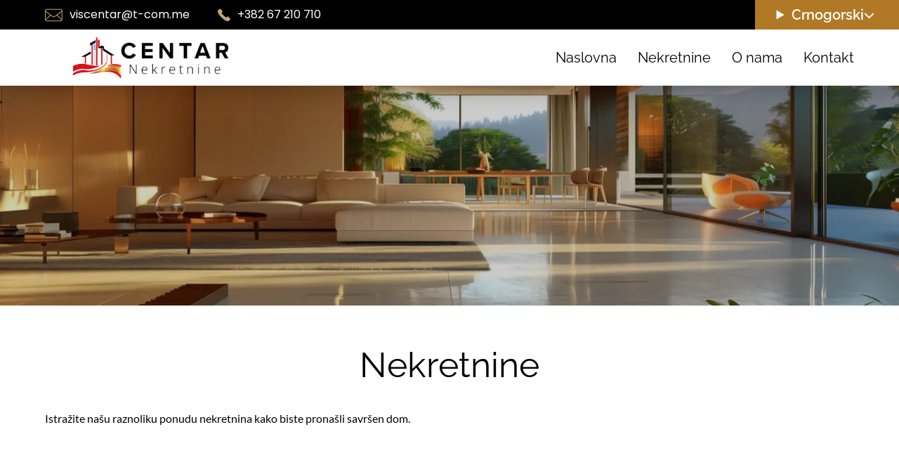

--- FILE ---
content_type: text/html; charset=UTF-8
request_url: https://www.centarnekretnine.me/me/nekretnine/5450-Trosoban-stan,-Ljubovic/
body_size: 6147
content:


<!DOCTYPE html>
<html lang="sr-ME">

<head>
	
<meta charset="utf-8">
<meta name="viewport" content="width=device-width, initial-scale=1">
    <meta name="robots" content="index, follow" />
<title>Nekretnine | Agencija za Nekretnine - VIS Centar doo Podgorica</title>
    <meta name="description" content="Centar Nekretnine - Podgorica, Crna Gora. Prodaja i izdavanje stanova, kuća, poslovnih prostora i placeva.">
<link rel="canonical" href="https://www.centarnekretnine.me/me/nekretnine/5450-Trosoban-stan,-Ljubovic/" />

<meta property="og:type" content="article">
<meta property="og:title" content="Nekretnine | Agencija za Nekretnine - VIS Centar doo Podgorica" />
    <meta property="og:description" content="Centar Nekretnine - Podgorica, Crna Gora. Prodaja i izdavanje stanova, kuća, poslovnih prostora i placeva." />
<meta property="og:url" content="https://www.centarnekretnine.me/me/nekretnine/5450-Trosoban-stan,-Ljubovic/">
<meta property="og:site_name" content="Agencija za Nekretnine - VIS Centar doo Podgorica" />
    <meta property="og:image" content="https://www.centarnekretnine.me/files/images/no.png" />

<link rel="icon" href="/favicon.ico" sizes="32x32">
<link rel="apple-touch-icon" sizes="180x180" href="https://www.centarnekretnine.me/theme/favicon/apple-touch-icon.png">
<link rel="icon" type="image/png" sizes="32x32" href="https://www.centarnekretnine.me/theme/favicon/favicon-32x32.png">
<link rel="icon" type="image/png" sizes="16x16" href="https://www.centarnekretnine.me/theme/favicon/favicon-16x16.png">
<!-- <link rel="manifest" href="https://www.centarnekretnine.me/theme/favicon/site.webmanifest">
<link rel="mask-icon" href="https://www.centarnekretnine.me/theme/favicon/safari-pinned-tab.svg" color="#5bbad5">
<meta name="msapplication-TileColor" content="#da532c">
<meta name="theme-color" content="#ffffff"> -->



<link rel="preload" href="https://www.centarnekretnine.me/theme/fonts/Raleway-Regular.woff2" as="font" type="font/woff2" crossorigin="anonymous">



<link rel="stylesheet" href="https://www.centarnekretnine.me/theme/css/normalize.css">
<link rel="stylesheet" href="https://www.centarnekretnine.me/theme/css/style.css">


<!----------- CUSTOM CSS ----------->
<link rel="stylesheet" href="https://www.centarnekretnine.me/theme/css/swiper-bundle.min.css" />
<link rel="stylesheet" href="https://www.centarnekretnine.me/theme/css/main.css?v=3">
<!-- <link rel="stylesheet" href="https://www.centarnekretnine.me/theme/css/fullCalendar.css?v=2"> -->
<!-- <link rel="stylesheet" href="https://www.centarnekretnine.me/theme/css/intlTelInput.min.css"> -->

<link rel="stylesheet" href="https://www.centarnekretnine.me/theme/css/fancybox.css" />
<link rel="stylesheet" href="https://www.centarnekretnine.me/theme/css/cookieconsent.css">
<!-- <link rel="stylesheet" href="https://www.centarnekretnine.me/theme/css/accessibility.css"> -->

<!-- Google tag (gtag.js) -->
<script async type="text/plain" data-category="analytics" data-service="Google Analytics" src="https://www.googletagmanager.com/gtag/js?id=G-6F1NG49JJJ"></script>
<script>
  window.dataLayer = window.dataLayer || [];
  function gtag(){dataLayer.push(arguments);}
  gtag('js', new Date());

  gtag('config', 'G-6F1NG49JJJ');
</script><script src="https://www.google.com/recaptcha/api.js" async defer></script>
</head>

<body id="top">
	
<header>
    <div class="top-header">
        <div class="max-width">
            <div class="contact-header">
                <ul>
                                            <li>
                            <img src="https://www.centarnekretnine.me/theme/images/mail-orange.svg" alt="Email">
                            <a href="mailto:viscentar@t-com.me">viscentar@t-com.me</a>
                        </li>
                                                                <li>
                            <img src="https://www.centarnekretnine.me/theme/images/phone-orange.svg" alt="Phone">
                            <a href="tel:+38267210710">+382 67 210 710</a>
                        </li>
                                    </ul>
            </div>
            <div class="top-right">
                <ul>
                                            <li>
                            <a href="https://www.instagram.com/centar.nekretnine/" target="_blank" aria-label="Instagram">
                                <img src="https://www.centarnekretnine.me/theme/images/instagram.png" alt="Instagram">
                            </a>
                        </li>
                                                                <li>
                            <a href="https://www.facebook.com/profile.php?id=100063923920681" target="_blank" aria-label="Facebook">
                                <img src="https://www.centarnekretnine.me/theme/images/facebook.svg" alt="Facebook">
                            </a>
                        </li>
                                                                            </ul>
            </div>
        </div>
        <details class="language" id="language">
            <summary>Crnogorski</summary>
            <ul>
                                        <li>
                            <a href="">English</a>
                        </li>
                            </ul>
        </details>
    </div>
    <div class="max-width">
        <div class="bottom-header">

            <a href="https://www.centarnekretnine.me/" aria-label="Logo" class="header-logo">
                <img src="https://www.centarnekretnine.me/theme/images/logo.png" alt="Centar Nekretnine">
            </a>
            <ul class="header-menu">
                                    <li>
                                                    <a href="https://www.centarnekretnine.me/" class=" ">
                                Naslovna                            </a>
                                            </li>
                                    <li>
                                                    <a href="https://www.centarnekretnine.me/nekretnine/" class=" ">
                                Nekretnine                            </a>
                                            </li>
                                    <li>
                                                    <a href="https://www.centarnekretnine.me/o-nama/" class=" ">
                                O nama                            </a>
                                            </li>
                                    <li>
                                                    <a href="https://www.centarnekretnine.me/kontakt/" class=" ">
                                Kontakt                            </a>
                                            </li>
                
                <li class="mobile-contact">
                                            <a href="tel:+38267210710">
                            <img src="https://www.centarnekretnine.me/theme/images/phone-r.svg" alt="Phone">
                            +382 67 210 710                        </a>
                                                                <a href="mailto:viscentar@t-com.me">
                            <img src="https://www.centarnekretnine.me/theme/images/mail-r.svg" alt="Email">
                            viscentar@t-com.me                        </a>
                                    </li>

                <li class="socials">
                                            <a href="https://www.facebook.com/profile.php?id=100063923920681" target="_blank" aria-label="Facebook">
                            <img src="https://www.centarnekretnine.me/theme/images/facebook-r.svg" alt="Facebook">
                        </a>
                                                                <a href="https://www.instagram.com/centar.nekretnine/" target="_blank" aria-label="Instagram">
                            <img src="https://www.centarnekretnine.me/theme/images/instagram-r.svg" alt="Instagram">
                        </a>
                                                                            </li>

                <li class="mobile-languages">
                    <!-- <a href="#" class="active-lang">CG</a>
                    <a href="#">RU</a> -->
                                            <a href="" class="">CG</a>
                                            <a href="" class="">EN</a>
                                    </li>
            </ul>

            <div class="hamburger hamburger--arrow" onclick="toggleBurger(this)">
                <div class="hamburger-box">
                    <div class="hamburger-inner"></div>
                </div>
            </div>
        </div>
    </div>
</header><div class="small-background">
    <picture>
        <source srcset="https://www.centarnekretnine.me/theme/images/about.webp" type="image/webp">
        <source srcset="https://www.centarnekretnine.me/theme/images/about.jpg" type="image/jpeg">
        <img src="https://www.centarnekretnine.me/theme/images/about.jpg" alt="">
    </picture>
    <div class="dark-overlay"></div>
</div>

<div class="max-width section-padding">
    <div class="title center-title">
        <h1>Nekretnine</h1>
    </div>
    <div class="general-text">
        <p>Istražite na&scaron;u raznoliku ponudu nekretnina kako biste prona&scaron;li savr&scaron;en dom.</p>    </div>
    </div><footer>
    <div class="max-width">
        <div class="footer-wrapper">
            <div class="first-column">
                <div class="f-logo">
                    <img src="https://www.centarnekretnine.me/theme/images/logo-f.png" alt="Centar Nekretnine">
                </div>
                <div class="f-socials">
                    <ul>
                                                    <li>
                                <a href="https://www.facebook.com/profile.php?id=100063923920681" target="_blank" aria-label="Facebook">
                                    <img src="https://www.centarnekretnine.me/theme/images/facebook.svg" alt="Facebook">
                                </a>
                            </li>
                                                                            <li>
                                <a href="https://www.instagram.com/centar.nekretnine/" target="_blank" aria-label="Instagram">
                                    <img src="https://www.centarnekretnine.me/theme/images/instagram.png" alt="Instagram">
                                </a>
                            </li>
                                                                                                                    </ul>
                </div>
            </div>
            <div class="other-column">
                <h3>Kontakt</h3>
                <p>Pošaljite nam upit i mi ćemo odgovoriti u najkraćem mogućem roku.</p>
                <div class="f-links">
                                            <div class="f-link">
                            <img src="https://www.centarnekretnine.me/theme/images/phone-w.svg" alt="Phone">
                            <a href="tel:+38267210710">+382 67 210 710</a>
                        </div>
                                                                <div class="f-link">
                            <img src="https://www.centarnekretnine.me/theme/images/mail-w.svg" alt="Email">
                            <a href="mailto:viscentar@t-com.me">viscentar@t-com.me</a>
                        </div>
                                    </div>
            </div>
            <div class="other-column">
                                    <h3>Navigacija</h3>
                    <ul>
                                                    <li>
                                <a href="https://www.centarnekretnine.me/" class="">
                                    Naslovna                                </a>
                            </li>
                                                    <li>
                                <a href="https://www.centarnekretnine.me/o-nama/" class="">
                                    O nama                                </a>
                            </li>
                                                    <li>
                                <a href="https://www.centarnekretnine.me/nekretnine/" class="">
                                    Nekretnine                                </a>
                            </li>
                                                    <li>
                                <a href="https://www.centarnekretnine.me/blog/" class="">
                                    Blog                                </a>
                            </li>
                                                    <li>
                                <a href="https://www.centarnekretnine.me/kontakt/" class="">
                                    Kontakt                                </a>
                            </li>
                                            </ul>
                            </div>
            <div class="other-column">
                <h3>Newsletter</h3>
  <p>Prijavite se za naš Newsletter i ostanite u toku sa najnovijim informacijama iz naše firme.</p>                <!-- <form action="">
                    <input type="text" placeholder="E-mail">
                </form> -->
                <form action="" method="POST" id="newsletterForm">
                    <input type="email" name="newsletter_email" id="newsletter_email" placeholder="Email" />
                    <!-- <button type="submit" name="newsletter_send" class="neletter-btn">
                        <svg xmlns="http://www.w3.org/2000/svg" height="16" width="16" fill="white" viewBox="0 0 512 512">
                            <path d="M16.1 260.2c-22.6 12.9-20.5 47.3 3.6 57.3L160 376V479.3c0 18.1 14.6 32.7 32.7 32.7c9.7 0 18.9-4.3 25.1-11.8l62-74.3 123.9 51.6c18.9 7.9 40.8-4.5 43.9-24.7l64-416c1.9-12.1-3.4-24.3-13.5-31.2s-23.3-7.5-34-1.4l-448 256zm52.1 25.5L409.7 90.6 190.1 336l1.2 1L68.2 285.7zM403.3 425.4L236.7 355.9 450.8 116.6 403.3 425.4z" />
                        </svg>
                    </button> -->
                </form>
            </div>
        </div>
        <div class="copyright-wrapper">
            <p>Copyright © 2024 <a href="https://www.webcenter.me/" target="_blank">Web Center</a>. All Rights Reserved.</p>
                            <ul>
                                            <li>
                            <a href="https://www.centarnekretnine.me/kolacici/" class="">
                                Kolačići                            </a>
                        </li>
                                            <li>
                            <a href="https://www.centarnekretnine.me/politika-privatnosti/" class="">
                                Politika privatnosti                            </a>
                        </li>
                                    </ul>
                    </div>
    </div>
</footer>

	<script src="https://www.centarnekretnine.me/theme/js/vendor/modernizr-3.12.0.min.js"></script>
<!-- <script src="https://www.centarnekretnine.me/theme/js/jquery-3.7.0.min.js"></script> -->
<script>
    const seleted = "Odabrano: ";
    const all_options = "Sve opcije";

    function multipleSelect(id) {
        const option = document.getElementById(id);
        const load = option.dataset.load;
        const load2 = option.dataset.load2;
        const selection = option.dataset.selection;
        const name = option.dataset.name;
        const summary = document.querySelector('[data-id="' + selection + '"]');

        const items_array = [];
        let item_names_array = [];
        let items_check = document.querySelectorAll('[data-selection="' + selection + '"]');
        for (k = 0; k < items_check.length; k++) {
            if (items_check[k].checked == true) {
                items_array.push(items_check[k].dataset.value);
                item_names_array.push(items_check[k].dataset.name);
            }
        }

        if (item_names_array.length == 0) {
            summary.innerHTML = all_options;
        } else if (item_names_array.length > 0 && item_names_array.length <= 3) {
            summary.innerHTML = item_names_array.join(", ");
        } else {
            summary.innerHTML = seleted + item_names_array.length;
        }




        data2 = JSON.stringify({
            items: items_array,
            lang: 'sr-ME'
        });

        data = JSON.stringify({
            items: item_names_array,
            lang: 'sr-ME'
        });
        console.log(data);
        console.log(data2);

        if (load == "select-municipality") {

            fetch('https://www.centarnekretnine.me/include/fetch/municipalities.php', {
                    method: "POST",
                    headers: {
                        "Content-type": "application/x-www-form-urlencoded; charset=UTF-8"
                    },
                    body: data,
                }).then(
                    function(response) {
                        if (response.status !== 200) {
                            console.log('Looks like there was a problem. Status Code: ' +
                                response.status);
                            return;
                        }

                        response.text().then(function(data) {

                            let summary = document.querySelector('[data-id="' + load + '"]');
                            summary.innerHTML = all_options;

                            let details = document.querySelector('[data-details="' + load + '"]');
                            details.removeAttribute("disabled");

                            let load_items = document.querySelector('[data-list="' + load + '"]');
                            load_items.innerHTML = data;

                            if (load2) {
                                let summary2 = document.querySelector('[data-id="' + load2 + '"]');
                                summary2.innerHTML = all_options;

                                let details2 = document.querySelector('[data-details="' + load2 + '"]');
                                details2.setAttribute("disabled", "true");

                                let load_items2 = document.querySelector('[data-list="' + load2 + '"]');
                                load_items2.innerHTML = "";
                            }
                        });
                    }
                )
                .catch(function(err) {
                    console.log('Fetch Error :-S', err);
                });

        }



        if (load == "select-settlement") {

            fetch('https://www.centarnekretnine.me/include/fetch/settlements.php', {
                    method: "POST",
                    headers: {
                        "Content-type": "application/x-www-form-urlencoded; charset=UTF-8"
                    },
                    body: data,
                }).then(
                    function(response) {
                        if (response.status !== 200) {
                            console.log('Looks like there was a problem. Status Code: ' +
                                response.status);
                            return;
                        }

                        response.text().then(function(data) {

                            let summary = document.querySelector('[data-id="' + load + '"]');
                            summary.innerHTML = all_options;

                            let details = document.querySelector('[data-details="' + load + '"]');
                            details.removeAttribute("disabled");

                            let load_items = document.querySelector('[data-list="' + load + '"]');
                            load_items.innerHTML = data;
                        });
                    }
                )
                .catch(function(err) {
                    console.log('Fetch Error :-S', err);
                });

        }

    }

    function showSuggestions(id) {
        var search_input = document.getElementById(id);
        let selection = search_input.dataset.search;
        var list = document.querySelectorAll('[data-selection="' + selection + '"]');
        for (let i = 0; i < list.length; i++) {
            let search_term = search_input.value.toLowerCase();
            let item_name = list[i].dataset.name.toLowerCase();
            item_name = item_name.replace("č", "c");
            item_name = item_name.replace("ć", "c");
            item_name = item_name.replace("š", "s");
            item_name = item_name.replace("ž", "z");
            if (item_name.includes(search_term) == false) {
                list[i].parentNode.style.display = "none";
            } else {
                list[i].parentNode.removeAttribute("style");
            }
        }
    }
</script>
<script src="https://www.centarnekretnine.me/theme/js/swiper-bundle.min.js"></script>
<script src="https://www.centarnekretnine.me/theme/js/fancybox.umd.js"></script>
<!-- <script src="https://www.centarnekretnine.me/theme/js/index.global.min.js"></script> -->
<script src="https://www.centarnekretnine.me/theme/js/main.js"></script>
<script type="text/javascript">
    document.addEventListener('DOMContentLoaded', function() {
        if (window.history.replaceState) window.history.replaceState(null, null, window.location.href);
    }, false);
</script>

<!----------- CUSTOM JS ----------->	<script src="https://www.centarnekretnine.me/theme/js/cookieconsent.umd.js"></script>
	<script>
		/**
		 * All config. options available here:
		 * https://cookieconsent.orestbida.com/reference/configuration-reference.html
		 */
		CookieConsent.run({
			// root: 'body',
			// autoShow: true,
			// disablePageInteraction: true,
			// hideFromBots: true,
			// mode: 'opt-in',
			// revision: 0,

			cookie: {
				name: 'cc_cookie',
				// domain: location.hostname,
				// path: '/',
				// sameSite: "Lax",
				// expiresAfterDays: 365,
			},

			// https://cookieconsent.orestbida.com/reference/configuration-reference.html#guioptions
			guiOptions: {
				consentModal: {
					// layout: 'cloud inline',
					// position: 'bottom center',
					// equalWeightButtons: true,
					// flipButtons: false
					layout: "box",
					position: "bottom right",
					equalWeightButtons: true,
					flipButtons: false
				},
				preferencesModal: {
					// layout: 'box',
					// equalWeightButtons: true,
					// flipButtons: false

					layout: "box",
					position: "right",
					equalWeightButtons: false,
					flipButtons: false
				}
			},

			onFirstConsent: ({
				cookie
			}) => {
				console.log('onFirstConsent fired', cookie);
			},

			onConsent: ({
				cookie
			}) => {
				console.log('onConsent fired!', cookie)
			},

			onChange: ({
				changedCategories,
				changedServices
			}) => {
				console.log('onChange fired!', changedCategories, changedServices);
			},

			onModalReady: ({
				modalName
			}) => {
				console.log('ready:', modalName);
			},

			onModalShow: ({
				modalName
			}) => {
				console.log('visible:', modalName);
			},

			onModalHide: ({
				modalName
			}) => {
				console.log('hidden:', modalName);
			},

			categories: {
				necessary: {
					enabled: true, // this category is enabled by default
					readOnly: true // this category cannot be disabled
				},
				analytics: {
					autoClear: {
						cookies: [{
								name: /^_ga/, // regex: match all cookies starting with '_ga'
							},
							{
								name: '_gid', // string: exact cookie name
							}
						]
					},

					// https://cookieconsent.orestbida.com/reference/configuration-reference.html#category-services
					services: {
						// ga: {
						// 	label: 'Google Analytics',
						// 	onAccept: () => {},
						// 	onReject: () => {}
						// },
						// youtube: {
						// 	label: 'Youtube Embed',
						// 	onAccept: () => {},
						// 	onReject: () => {}
						// },
					}
				},
				ads: {}
			},

			language: {
				default: 'en',
				autoDetect: 'document',
				translations: {
					en: {
						consentModal: {
							title: 'We use cookies',
							description: 'The site centarnekretnine.me uses cookies to ensure a good user experience, display of content.',
							acceptAllBtn: 'Accept all',
							acceptNecessaryBtn: 'Reject all',
							showPreferencesBtn: 'Manage Individual preferences',
							// closeIconLabel: 'Reject all and close modal',
							footer: `<a href="https://www.centarnekretnine.me/politika-privatnosti/" target="_blank">Impressum and Privacy policy</a><a href="https://www.centarnekretnine.me/kolacici/" target="_blank">Cookies</a>`,
						},
						preferencesModal: {
							title: 'Manage cookie preferences',
							acceptAllBtn: 'Accept all',
							acceptNecessaryBtn: 'Reject all',
							savePreferencesBtn: 'Accept current selection',
							closeIconLabel: 'Close modal',
							serviceCounterLabel: 'Service|Services',
							sections: [{
									title: 'Your Privacy Choices',
									description: `In this panel you can express some preferences related to the processing of your personal information. You may review and change expressed choices at any time by resurfacing this panel via the provided link. To deny your consent to the specific processing activities described below, switch the toggles to off or use the “Reject all” button and confirm you want to save your choices.`,
								},
								{
									title: 'Necessary cookies',
									description: 'Necessary cookies - enable you to interact with a service or website so that you can access essential features to provide that service. They refer to the requested service, such as the session identifier of the current visit.',

									//this field will generate a toggle linked to the 'necessary' category
									linkedCategory: 'necessary'
								},
								{
									title: 'Statistical cookies',
									description: 'Statistical cookies - these pages use Google Analytics cookies that enable the analysis of visits. The provider of this service is Google LLC. The information generated by Google Analytics cookies about your use of these pages, including the IP address from which you accessed the pages, is transferred to the server of Google LLC and stored there. This information will be used for the purpose of analyzing how these pages are used and creating reports intended for page administrators about activities on these pages.',
									linkedCategory: 'analytics',
									cookieTable: {
										caption: 'Cookie table',
										headers: {
											name: 'Cookie',
											domain: 'Domain',
											desc: 'Description'
										},
										body: [{
												name: '_ga',
												domain: location.hostname,
												desc: '',
											},
											{
												name: '_gid',
												domain: location.hostname,
												desc: '',
											}
										]
									}
								},
								// {
								// 	title: 'Targeting and Advertising',
								// 	description: 'These cookies are used to make advertising messages more relevant to you and your interests. The intention is to display ads that are relevant and engaging for the individual user and thereby more valuable for publishers and third party advertisers.',
								// 	linkedCategory: 'ads',
								// },
								{
									title: 'More information',
									description: 'For any queries in relation to my policy on cookies and your choices, please <a href="https://www.centarnekretnine.me/kontakt/">contact us</a>'
								}
							]
						}
					}
				}
			}
		});
	</script>

</body>

</html>

--- FILE ---
content_type: text/css; charset=utf-8
request_url: https://www.centarnekretnine.me/theme/css/main.css?v=3
body_size: 13589
content:
@font-face {
  font-family: "Raleway";
  src: url("../fonts/Raleway-Regular.woff2") format("woff2"), url("../fonts/Raleway-Regular.woff") format("woff");
  font-weight: normal;
  font-style: normal;
  font-display: swap;
}
@font-face {
  font-family: "Raleway";
  src: url("../fonts/Raleway-Medium.woff2") format("woff2"), url("../fonts/Raleway-Medium.woff") format("woff");
  font-weight: 500;
  font-style: normal;
  font-display: swap;
}
@font-face {
  font-family: "Raleway";
  src: url("../fonts/Raleway-ExtraBold.woff2") format("woff2"), url("../fonts/Raleway-ExtraBold.woff") format("woff");
  font-weight: bold;
  font-style: normal;
  font-display: swap;
}
@font-face {
  font-family: "Raleway";
  src: url("../fonts/Raleway-SemiBold.woff2") format("woff2"), url("../fonts/Raleway-SemiBold.woff") format("woff");
  font-weight: 600;
  font-style: normal;
  font-display: swap;
}
@font-face {
  font-family: "Raleway";
  src: url("../fonts/Raleway-Black.woff2") format("woff2"), url("../fonts/Raleway-Black.woff") format("woff");
  font-weight: 900;
  font-style: normal;
  font-display: swap;
}
@font-face {
  font-family: "Raleway";
  src: url("../fonts/Raleway-ExtraLight.woff2") format("woff2"), url("../fonts/Raleway-ExtraLight.woff") format("woff");
  font-weight: 200;
  font-style: normal;
  font-display: swap;
}
@font-face {
  font-family: "Raleway";
  src: url("../fonts/Raleway-Thin.woff2") format("woff2"), url("../fonts/Raleway-Thin.woff") format("woff");
  font-weight: 100;
  font-style: normal;
  font-display: swap;
}
@font-face {
  font-family: "Raleway";
  src: url("../fonts/Raleway-Light.woff2") format("woff2"), url("../fonts/Raleway-Light.woff") format("woff");
  font-weight: 300;
  font-style: normal;
  font-display: swap;
}
@font-face {
  font-family: "Raleway";
  src: url("../fonts/Raleway-Bold.woff2") format("woff2"), url("../fonts/Raleway-Bold.woff") format("woff");
  font-weight: bold;
  font-style: normal;
  font-display: swap;
}
@font-face {
  font-family: "Lato";
  src: url("../fonts/Lato-Bold.woff2") format("woff2"), url("../fonts/Lato-Bold.woff") format("woff");
  font-weight: bold;
  font-style: normal;
  font-display: swap;
}
@font-face {
  font-family: "Lato";
  src: url("../fonts/Lato-Light.woff2") format("woff2"), url("../fonts/Lato-Light.woff") format("woff");
  font-weight: 300;
  font-style: normal;
  font-display: swap;
}
@font-face {
  font-family: "Lato";
  src: url("../fonts/Lato-Regular.woff2") format("woff2"), url("../fonts/Lato-Regular.woff") format("woff");
  font-weight: normal;
  font-style: normal;
  font-display: swap;
}
@font-face {
  font-family: "Lato";
  src: url("../fonts/Lato-Black.woff2") format("woff2"), url("../fonts/Lato-Black.woff") format("woff");
  font-weight: 900;
  font-style: normal;
  font-display: swap;
}
@font-face {
  font-family: "Lato Hairline";
  src: url("../fonts/Lato-Hairline.woff2") format("woff2"), url("../fonts/Lato-Hairline.woff") format("woff");
  font-weight: 300;
  font-style: normal;
  font-display: swap;
}
@font-face {
  font-family: "Merriweather";
  src: url("../fonts/Merriweather-Regular.woff2") format("woff2"), url("../fonts/Merriweather-Regular.woff") format("woff");
  font-weight: normal;
  font-style: normal;
  font-display: swap;
}
@font-face {
  font-family: "Merriweather";
  src: url("../fonts/Merriweather-Light.woff2") format("woff2"), url("../fonts/Merriweather-Light.woff") format("woff");
  font-weight: 300;
  font-style: normal;
  font-display: swap;
}
@font-face {
  font-family: "Poppins";
  src: url("../fonts/Poppins-SemiBold.woff2") format("woff2"), url("../fonts/Poppins-SemiBold.woff") format("woff");
  font-weight: 600;
  font-style: normal;
  font-display: swap;
}
@font-face {
  font-family: "Poppins";
  src: url("../fonts/Poppins-Light.woff2") format("woff2"), url("../fonts/Poppins-Light.woff") format("woff");
  font-weight: 300;
  font-style: normal;
  font-display: swap;
}
@font-face {
  font-family: "Poppins";
  src: url("../fonts/Poppins-Regular.woff2") format("woff2"), url("../fonts/Poppins-Regular.woff") format("woff");
  font-weight: normal;
  font-style: normal;
  font-display: swap;
}
@font-face {
  font-family: "Poppins";
  src: url("../fonts/Poppins-Medium.woff2") format("woff2"), url("../fonts/Poppins-Medium.woff") format("woff");
  font-weight: 500;
  font-style: normal;
  font-display: swap;
}
@font-face {
  font-family: "Sen";
  src: url("../fonts/Sen-Medium.woff2") format("woff2"), url("../fonts/Sen-Medium.woff") format("woff");
  font-weight: 500;
  font-style: normal;
  font-display: swap;
}
@font-face {
  font-family: "Sen";
  src: url("../fonts/Sen-Regular.woff2") format("woff2"), url("../fonts/Sen-Regular.woff") format("woff");
  font-weight: normal;
  font-style: normal;
  font-display: swap;
}
@font-face {
  font-family: "Sen";
  src: url("../fonts/Sen-Bold.woff2") format("woff2"), url("../fonts/Sen-Bold.woff") format("woff");
  font-weight: bold;
  font-style: normal;
  font-display: swap;
}
@font-face {
  font-family: "Sen";
  src: url("../fonts/Sen-SemiBold.woff2") format("woff2"), url("../fonts/Sen-SemiBold.woff") format("woff");
  font-weight: 600;
  font-style: normal;
  font-display: swap;
}
@font-face {
  font-family: "Barlow";
  src: url("../fonts/Barlow-Regular.woff2") format("woff2"), url("../fonts/Barlow-Regular.woff") format("woff");
  font-weight: normal;
  font-style: normal;
  font-display: swap;
}
*,
*:before,
*:after {
  margin: 0;
  padding: 0;
  box-sizing: border-box;
}

html {
  font-size: 62.5%;
  overflow-x: hidden;
  box-sizing: border-box;
  scroll-behavior: smooth;
}

body {
  font-family: "Raleway";
  overflow-x: hidden;
  margin: 0;
  box-sizing: border-box;
  font-size: 16px;
  padding: 0;
  color: #808080;
  position: relative;
}

.no-scroll {
  overflow-y: hidden;
}

.max-width {
  width: 100%;
  max-width: 1400px;
  margin-left: auto;
  margin-right: auto;
  position: relative;
}
@media only screen and (max-width: 1600px) {
  .max-width {
    max-width: 80%;
  }
}
@media only screen and (max-width: 1400px) {
  .max-width {
    max-width: 90%;
  }
}

h1 {
  font-size: 50px;
  font-weight: 400;
  color: #000;
}
h1 b {
  font-weight: 500;
}
@media screen and (max-width: 575px) {
  h1 {
    font-size: 25px;
  }
}

h2 {
  font-size: 50px;
  font-weight: 400;
  color: #000;
}
h2 b {
  font-weight: 500;
}
@media screen and (max-width: 575px) {
  h2 {
    font-size: 25px;
  }
}

h3 {
  font-size: 30px;
  font-weight: 400;
}

p {
  font-size: 16px;
  font-weight: 300;
}

a {
  text-decoration: none;
  color: #000;
  font-size: 16px;
}

button {
  cursor: pointer;
  border: none;
  outline: none;
}

ul {
  list-style: none;
}

.section-padding {
  padding: 50px 0;
}
@media screen and (max-width: 767px) {
  .section-padding {
    padding: 40px 0;
  }
}

.btn {
  font-size: 16px;
  font-weight: 400;
  color: white;
  background-color: #bda76e;
  border-radius: 12px;
  padding: 10px 25px;
  width: -moz-max-content;
  width: max-content;
  min-width: 150px;
  display: flex;
  align-items: center;
  justify-content: center;
  cursor: pointer;
}

.home2.reveal {
  transform: translateY(250px);
}

.home2.reveal.active {
  transform: translateY(100px);
}

::-webkit-scrollbar {
  width: 8px;
}

::-webkit-scrollbar-thumb {
  background: #b17926;
}

::-webkit-scrollbar-thumb:hover {
  background: #bda76e;
}

span {
  text-transform: uppercase;
  font-weight: 300;
  font-size: 15px;
  color: #000;
}

.reveal {
  position: relative;
  transform: translateY(50px);
  opacity: 0;
  transition: 1s all ease;
}

.reveal.active {
  transform: translateY(0);
  opacity: 1;
}

#cc-main .cm {
  max-width: 24em !important;
}

#cc-main .cm__btn {
  background-color: #000 !important;
}

#cc-main .cm__btn--secondary {
  background-color: #eaeff2 !important;
}

.center-title {
  text-align: center;
}
.center-title p {
  max-width: 650px;
  margin-left: auto;
  margin-right: auto;
  padding-top: 10px;
}

.title p {
  margin-top: 10px;
  color: #464646;
  font-family: "Lato";
  font-weight: 400;
  font-size: 18px;
}

.mt {
  margin-top: 150px;
}
@media screen and (max-width: 1199px) {
  .mt {
    margin-top: 100px;
  }
}
@media screen and (max-width: 575px) {
  .mt {
    margin-top: 80px;
  }
}

header {
  position: fixed;
  z-index: 99;
  left: 0;
  top: 0;
  width: 100%;
  transition: all 0.5s ease-in-out;
  background-color: #fff;
  box-shadow: 0px 10px 26px rgba(0, 0, 0, 0.2);
}
header .top-header {
  width: 100%;
  background-color: #000;
  padding: 10px 0;
  position: relative;
  transition: all 0.5s ease-in-out;
}
header .top-header .max-width {
  display: flex;
  align-items: center;
  justify-content: space-between;
}
header .top-header .contact-header ul {
  display: flex;
  align-items: center;
}
header .top-header .contact-header ul li {
  display: flex;
  align-items: center;
  margin-right: 40px;
}
header .top-header .contact-header ul li:last-child {
  margin-right: 0;
}
header .top-header .contact-header ul li img {
  margin-right: 10px;
}
header .top-header .contact-header ul li a {
  color: white;
  font-family: "Poppins";
}
header .top-header .top-right {
  display: flex;
  align-items: center;
}
@media screen and (min-width: 1300px) {
  header .top-header .top-right {
    margin-right: 12%;
  }
}
@media screen and (min-width: 1600px) {
  header .top-header .top-right {
    margin-right: 5%;
  }
}
header .top-header .top-right ul {
  display: flex;
  align-items: center;
}
header .top-header .top-right ul li a {
  width: 19px;
  height: 19px;
  display: flex;
  align-items: center;
  justify-content: center;
  margin-right: 10px;
}
header .top-header .language {
  position: absolute;
  top: 0px;
  right: 0;
  width: 100%;
  height: 100%;
  max-width: 205px;
  background-color: #b17926;
  cursor: pointer;
}
header .top-header .language summary {
  color: white;
  text-align: center;
  font-weight: 600;
  font-size: 20px;
  list-style: none;
  height: 100%;
  padding-right: 20px;
  display: flex;
  align-items: center;
  justify-content: center;
  background-image: url("../images/arr-down-w.svg");
  background-repeat: no-repeat;
  background-size: 15px;
  background-position: calc(100% - 35px);
}
header .top-header .language ul {
  position: absolute;
  top: 44px;
  right: 0;
  background-color: #000;
  width: 205px;
  padding-left: 60px;
  border-bottom-left-radius: 10px;
  border-bottom-right-radius: 10px;
}
header .top-header .language ul li {
  padding-top: 10px;
}
header .top-header .language ul li:last-child {
  padding-bottom: 10px;
}
header .top-header .language ul li a {
  color: #fff;
  font-weight: 600;
  font-size: 20px;
}
header .bottom-header {
  padding: 10px 0;
  display: flex;
  align-items: center;
  justify-content: space-between;
  transition: all 0.5s ease-in-out;
}
header .bottom-header .header-logo {
  display: flex;
  align-items: center;
  justify-content: center;
  width: 300px;
  height: 60px;
}
header .bottom-header .header-logo img {
  width: 100%;
  height: 100%;
  -o-object-fit: contain;
     object-fit: contain;
  -o-object-position: center;
     object-position: center;
}
header .bottom-header ul.header-menu {
  display: flex;
  align-items: center;
}
header .bottom-header ul.header-menu li {
  margin-left: 30px;
}
header .bottom-header ul.header-menu li a {
  font-weight: 400;
  font-size: 20px;
}
header .bottom-header ul.header-menu li a.active-page {
  color: #cd4040;
  padding-bottom: 29px;
  position: relative;
}
header .bottom-header ul.header-menu li a.active-page::after {
  content: "";
  position: absolute;
  left: 50%;
  bottom: 0px;
  transform: translateX(-50%);
  width: 100%;
  height: 5px;
  background-color: #cd4040;
  border-radius: 5px;
}
header .bottom-header ul.header-menu .mobile-contact,
header .bottom-header ul.header-menu .socials,
header .bottom-header ul.header-menu .mobile-languages {
  display: none;
}

.small-header .top-header {
  margin-top: -44px;
  transition: all 0.5s ease-in-out;
}

.hamburger {
  padding-right: 0;
  display: inline-block;
  cursor: pointer;
  transition-property: opacity, filter;
  transition-duration: 0.15s;
  transition-timing-function: linear;
  font: inherit;
  color: inherit;
  text-transform: none;
  background-color: transparent;
  border: 0;
  margin: 0;
  overflow: visible;
  display: none;
  margin-top: 15px;
}

.hamburger:hover {
  opacity: 1;
}

.hamburger.is-active:hover {
  opacity: 1;
}

.hamburger.is-active .hamburger-inner,
.hamburger.is-active .hamburger-inner::before,
.hamburger.is-active .hamburger-inner::after {
  background-color: #cd4040;
}

.hamburger-box {
  width: 30px;
  height: 24px;
  display: inline-block;
  position: relative;
}

.hamburger-inner {
  display: block;
  top: 50%;
  margin-top: -2px;
}

.hamburger-inner,
.hamburger-inner::before,
.hamburger-inner::after {
  width: 30px;
  height: 4px;
  background-color: #bda76e;
  border-radius: 4px;
  position: absolute;
  transition-property: transform;
  transition-duration: 0.15s;
  transition-timing-function: ease;
}

.hamburger-inner::before,
.hamburger-inner::after {
  content: "";
  display: block;
}

.hamburger-inner::before {
  top: -10px;
}

.hamburger-inner::after {
  bottom: -10px;
}

/*
   * Arrow
   */
.hamburger--arrow.is-active .hamburger-inner::before {
  transform: translate3d(-8px, 0, 0) rotate(-45deg) scale(0.7, 1);
  top: -7px;
}

.hamburger--arrow.is-active .hamburger-inner::after {
  transform: translate3d(-8px, 0, 0) rotate(45deg) scale(0.7, 1);
  bottom: -7px;
}

@media only screen and (max-width: 1200px) {
  .hamburger {
    display: flex;
  }
  header {
    max-height: 80px;
    transition: max-height 0.5s ease-in-out;
  }
  header .top-header {
    display: none;
  }
  header .bottom-header {
    height: 80px;
    align-items: flex-start;
  }
  header .bottom-header .header-logo {
    width: 170px;
  }
  header .bottom-header ul.header-menu {
    transform: translateX(-50%);
    top: 15%;
    left: 50%;
    position: absolute;
    opacity: 0;
    width: 100%;
    transition: opacity 0.5s ease-in-out;
    display: flex;
    flex-direction: column;
    align-items: flex-end;
    pointer-events: none;
  }
  header .bottom-header ul.header-menu li {
    margin-left: 0;
    width: 100%;
  }
  header .bottom-header ul.header-menu li a {
    font-size: 24px;
    padding: 10px 0;
    display: block;
    position: relative;
    text-align: end;
  }
  header .bottom-header ul.header-menu li a.active-page {
    background-color: rgb(205, 64, 64);
    color: #fff;
    padding-bottom: 10px;
  }
  header .bottom-header ul.header-menu li a.active-page::before, header .bottom-header ul.header-menu li a.active-page::after {
    content: "";
    position: absolute;
    width: 100%;
    height: 100%;
    background-color: #cd4040;
    z-index: -1;
    top: 0;
    opacity: 1;
  }
  header .bottom-header ul.header-menu li a.active-page::before {
    left: -100%;
  }
  header .bottom-header ul.header-menu li a.active-page::after {
    right: -100%;
    left: auto;
    transform: none;
    border-radius: 0;
  }
  header .bottom-header ul.header-menu .mobile-contact {
    display: block;
    margin-top: 30px;
  }
  header .bottom-header ul.header-menu .mobile-contact a {
    display: flex;
    align-items: center;
    justify-content: flex-end;
  }
  header .bottom-header ul.header-menu .mobile-contact a img {
    width: 23px;
    height: 25px;
    margin-right: 10px;
  }
  header .bottom-header ul.header-menu .socials {
    display: flex;
    justify-content: flex-end;
    align-items: center;
    margin: 20px 0;
  }
  header .bottom-header ul.header-menu .socials a {
    display: flex;
    align-items: center;
    justify-content: center;
    width: 30px;
    height: 30px;
    margin-left: 15px;
  }
  header .bottom-header ul.header-menu .socials a img {
    width: 30px;
    height: 30px;
  }
  header .bottom-header ul.header-menu .mobile-languages {
    display: flex;
    align-items: center;
    justify-content: flex-end;
  }
  header .bottom-header ul.header-menu .mobile-languages a {
    margin-left: 15px;
    font-size: 25px;
  }
  header .bottom-header ul.header-menu .mobile-languages a.active-lang {
    color: #cd4040;
  }
  header.mobile-header {
    max-height: 100vh;
    transition: max-height 0.5s ease-in-out;
  }
  header.mobile-header::after {
    content: "";
    position: absolute;
    background-image: url("../images/mobile-h.png");
    background-repeat: no-repeat;
    background-size: 327px;
    bottom: 0;
    left: 0;
    width: 270px;
    height: 197px;
    opacity: 0.2;
  }
  header.mobile-header .max-width {
    height: 100vh;
    align-items: flex-start;
  }
  header.mobile-header .bottom-header {
    height: 100vh;
  }
  header.mobile-header .bottom-header ul.header-menu {
    opacity: 1;
    width: 100%;
    transition: opacity 0.5s ease-in-out;
    pointer-events: auto;
  }
}
.big-background {
  width: 100%;
  height: 850px;
  margin-top: 120px;
  position: relative;
}
@media screen and (max-width: 1199px) {
  .big-background {
    margin-top: 80px;
  }
}
.big-background img {
  width: 100%;
  height: 100%;
  -o-object-fit: cover;
     object-fit: cover;
  -o-object-position: center;
     object-position: center;
}

@media only screen and (max-width: 1366px) {
  .big-background {
    height: 650px;
  }
}
.dark-overlay {
  position: absolute;
  top: 0;
  left: 0;
  width: 100%;
  height: 100%;
  background-color: rgba(0, 0, 0, 0.2);
}

.property-wrapper {
  display: grid;
  grid-template-columns: repeat(3, 1fr);
  -moz-column-gap: 40px;
       column-gap: 40px;
  row-gap: 60px;
  margin-top: 40px;
}
@media screen and (max-width: 1199px) {
  .property-wrapper {
    grid-template-columns: repeat(2, 1fr);
  }
}
@media screen and (max-width: 991px) {
  .property-wrapper {
    -moz-column-gap: 20px;
         column-gap: 20px;
  }
}
@media screen and (max-width: 767px) {
  .property-wrapper {
    grid-template-columns: 1fr;
  }
}
.property-wrapper .property-card {
  width: 100%;
}
.property-wrapper .property-card .property-image {
  width: 100%;
  height: 250px;
  border-radius: 18px;
  position: relative;
}
.property-wrapper .property-card .property-image img {
  width: 100%;
  height: 100%;
  -o-object-fit: cover;
     object-fit: cover;
  -o-object-position: center;
     object-position: center;
  border-radius: 18px;
}
.property-wrapper .property-card .property-image .corner-div {
  position: absolute;
  top: 25px;
  padding: 5px 10px;
  border-radius: 40px;
}
.property-wrapper .property-card .property-image .corner-div p {
  font-family: "Merriweather";
  color: #fff;
  font-weight: 400;
  font-size: 14px;
}
.property-wrapper .property-card .property-image .corner-div.left {
  background-color: #bda76e;
  left: 15px;
}
.property-wrapper .property-card .property-image .corner-div.left.inverted {
  background-color: white;
}
.property-wrapper .property-card .property-image .corner-div.left.inverted p {
  color: #bda76e;
}
.property-wrapper .property-card .property-image .corner-div.right {
  background-color: #cd4040;
  right: 15px;
}
.property-wrapper .property-card .property-image .agent-image {
  position: absolute;
  bottom: 15px;
  left: 15px;
  width: 55px;
  height: 55px;
  border: 2px solid #fff;
  border-radius: 50%;
}
.property-wrapper .property-card .property-image .agent-image img {
  width: 100%;
  height: 100%;
  -o-object-fit: contain;
     object-fit: contain;
  -o-object-position: center;
     object-position: center;
  border-radius: 50%;
}
.property-wrapper .property-card .property-image .favourites {
  position: absolute;
  bottom: 15px;
  right: 15px;
  cursor: pointer;
}
.property-wrapper .property-card .property-image .favourites.fill-heart svg path {
  fill: #cd4040;
  fill-opacity: 1;
}
.property-wrapper .property-card .property-card-details {
  padding-top: 20px;
  display: block;
}
.property-wrapper .property-card .property-card-details p.price {
  color: #cd4040;
  font-family: "Sen";
  font-weight: 400;
  font-size: 23px;
}
.property-wrapper .property-card .property-card-details h3 {
  font-weight: 400;
  padding: 7px 0;
}
.property-wrapper .property-card .property-card-details p {
  font-family: "Merriweather";
  font-size: 16px;
  font-weight: 300;
}
.property-wrapper .property-card .property-card-details .property-info {
  display: flex;
  align-items: center;
  justify-content: space-between;
  margin-top: 15px;
}
.property-wrapper .property-card .property-card-details .property-info .prop-location {
  display: flex;
  align-items: center;
}
.property-wrapper .property-card .property-card-details .property-info .prop-location p {
  font-family: "Sen";
  font-size: 18px;
  font-weight: 400;
  margin-left: 5px;
}
@media screen and (max-width: 575px) {
  .property-wrapper .property-card .property-card-details .property-info .prop-location p {
    font-size: 16px;
  }
}
.property-wrapper .property-card .property-card-details .property-info .icons-prop {
  display: flex;
  align-items: center;
}
.property-wrapper .property-card .property-card-details .property-info .icons-prop .icon {
  display: flex;
  align-items: center;
  margin-left: 10px;
}
.property-wrapper .property-card .property-card-details .property-info .icons-prop .icon img {
  width: 25px;
  height: 25px;
}
@media screen and (max-width: 575px) {
  .property-wrapper .property-card .property-card-details .property-info .icons-prop .icon img {
    width: 20px;
    height: 20px;
  }
}
.property-wrapper .property-card .property-card-details .property-info .icons-prop .icon p {
  font-family: "Barlow";
  font-weight: 400;
  font-size: 17px;
  margin-left: 10px;
  white-space: nowrap;
}
@media screen and (max-width: 575px) {
  .property-wrapper .property-card .property-card-details .property-info .icons-prop .icon p {
    font-size: 15px;
  }
}
.property-wrapper .btn {
  grid-column: span 3;
  margin-left: auto;
  margin-right: auto;
}
@media screen and (max-width: 1199px) {
  .property-wrapper .btn {
    grid-column: span 2;
  }
}
@media screen and (max-width: 767px) {
  .property-wrapper .btn {
    grid-column: span 1;
  }
}

.who-are-we-wrapper {
  width: 100%;
  height: 650px;
  position: relative;
  margin-top: 40px;
  display: flex;
  align-items: center;
  justify-content: center;
}
@media screen and (max-width: 991px) {
  .who-are-we-wrapper {
    height: auto;
    padding: 40px 0;
  }
}
.who-are-we-wrapper .who-image {
  position: absolute;
  top: 0;
  left: 0;
  width: 100%;
  height: 100%;
}
.who-are-we-wrapper .who-image img {
  width: 100%;
  height: 100%;
  -o-object-fit: cover;
     object-fit: cover;
  -o-object-position: center;
     object-position: center;
}
.who-are-we-wrapper .dark-overlay {
  background-color: rgba(0, 0, 0, 0.5);
}
.who-are-we-wrapper .who-wrapper {
  position: relative;
  z-index: 2;
  display: grid;
  grid-template-columns: repeat(3, 1fr);
  -moz-column-gap: 30px;
       column-gap: 30px;
  row-gap: 30px;
}
@media screen and (max-width: 991px) {
  .who-are-we-wrapper .who-wrapper {
    grid-template-columns: repeat(2, 1fr);
    gap: 15px;
  }
}
.who-are-we-wrapper .who-wrapper .who-item {
  display: flex;
  flex-direction: column;
  align-items: center;
  justify-content: center;
}
.who-are-we-wrapper .who-wrapper .who-item span {
  font-family: "Poppins";
  font-weight: 300;
  font-size: 96px;
  color: #bda76e;
}
@media screen and (max-width: 991px) {
  .who-are-we-wrapper .who-wrapper .who-item span {
    font-size: 70px;
  }
}
@media screen and (max-width: 575px) {
  .who-are-we-wrapper .who-wrapper .who-item span {
    font-size: 40px;
  }
}
.who-are-we-wrapper .who-wrapper .who-item p {
  color: #fff;
  font-size: 20px;
  letter-spacing: 8px;
  text-align: center;
}
@media screen and (max-width: 575px) {
  .who-are-we-wrapper .who-wrapper .who-item p {
    font-size: 14px;
    letter-spacing: 5px;
  }
}
.who-are-we-wrapper .who-wrapper .who-item:first-of-type {
  background-color: #bda76e;
  width: 100%;
  max-width: 350px;
  height: 300px;
}
@media screen and (max-width: 767px) {
  .who-are-we-wrapper .who-wrapper .who-item:first-of-type {
    margin-left: auto;
    margin-right: auto;
  }
}
@media screen and (max-width: 575px) {
  .who-are-we-wrapper .who-wrapper .who-item:first-of-type {
    max-width: 250px;
    height: 190px;
  }
}
.who-are-we-wrapper .who-wrapper .who-item:first-of-type p {
  font-size: 40px;
  letter-spacing: 5px;
}
@media screen and (max-width: 575px) {
  .who-are-we-wrapper .who-wrapper .who-item:first-of-type p {
    font-size: 35px;
  }
}

.popular-categories-wrapper {
  display: grid;
  grid-template-columns: repeat(4, 1fr);
  gap: 0;
  margin-top: 30px;
}
@media screen and (max-width: 991px) {
  .popular-categories-wrapper {
    grid-template-columns: repeat(2, 1fr);
  }
}
@media screen and (max-width: 575px) {
  .popular-categories-wrapper {
    grid-template-columns: 1fr;
    row-gap: 10px;
  }
}
.popular-categories-wrapper .category {
  position: relative;
  width: 100%;
  height: 450px;
  overflow: hidden;
}
@media screen and (max-width: 575px) {
  .popular-categories-wrapper .category {
    height: 300px;
  }
}
.popular-categories-wrapper .category img {
  width: 100%;
  height: 100%;
  -o-object-fit: cover;
     object-fit: cover;
  -o-object-position: center;
     object-position: center;
  transition: all 0.5s ease-in-out;
}
.popular-categories-wrapper .category:hover img {
  transform: scale(1.1);
  transition: all 0.5s ease-in-out;
}
.popular-categories-wrapper .category .dark-overlay {
  background-color: rgba(0, 0, 0, 0.3);
}
.popular-categories-wrapper .category .category-info {
  position: absolute;
  left: 50%;
  transform: translateX(-50%);
  bottom: 30px;
  text-align: center;
  display: flex;
  align-items: center;
  justify-content: center;
  flex-direction: column;
}
.popular-categories-wrapper .category .category-info h3,
.popular-categories-wrapper .category .category-info p {
  color: #fff;
}
.popular-categories-wrapper .category .category-info p {
  font-size: 24px;
  font-family: "Poppins";
  padding: 7px 0;
}
.popular-categories-wrapper .category .category-info .more {
  background-color: #cd4040;
  color: #fff;
  width: -moz-max-content;
  width: max-content;
  padding: 5px 15px;
  border-radius: 5px;
}

.highlightedPropSwiper {
  width: 100%;
  margin-top: 30px;
  position: relative;
}
.highlightedPropSwiper .highlighted-prop .prop-images {
  display: grid;
  grid-template-columns: repeat(4, 1fr);
  position: relative;
}
@media screen and (max-width: 575px) {
  .highlightedPropSwiper .highlighted-prop .prop-images {
    grid-template-columns: repeat(2, 1fr);
  }
}
.highlightedPropSwiper .highlighted-prop .prop-images img {
  object-fit: cover;
  -o-object-fit: cover;
  max-height: 350px;
}
.highlightedPropSwiper .highlighted-prop .prop-images img:first-child {
  grid-row: span 2;
  grid-column: span 2;
  height: 100%;
  max-height: 700px;
}
@media screen and (max-width: 991px) {
  .highlightedPropSwiper .highlighted-prop .prop-images img:first-child {
    grid-column: span 4;
    height: 340px;
  }
}
@media screen and (max-width: 575px) {
  .highlightedPropSwiper .highlighted-prop .prop-images img:first-child {
    grid-column: span 2;
  }
}
@media screen and (max-width: 575px) {
  .highlightedPropSwiper .highlighted-prop .prop-images img:nth-last-child(3),
  .highlightedPropSwiper .highlighted-prop .prop-images img:nth-last-child(2) {
    display: none;
  }
}
.highlightedPropSwiper .highlighted-prop .prop-images img {
  width: 100%;
  height: 100%;
}
.highlightedPropSwiper .highlighted-prop .prop-images .highlighted-prop-details {
  position: absolute;
  bottom: 0;
  left: 15%;
  background-color: #fff;
  width: 100%;
  max-width: 350px;
  height: 340px;
  padding: 30px;
  border-radius: 12px 12px 0 0;
}
@media screen and (max-width: 991px) {
  .highlightedPropSwiper .highlighted-prop .prop-images .highlighted-prop-details {
    bottom: auto;
    top: 0;
    right: 0;
    left: auto;
    border-radius: 0;
    background-color: rgba(255, 255, 255, 0.7);
  }
}
@media screen and (max-width: 575px) {
  .highlightedPropSwiper .highlighted-prop .prop-images .highlighted-prop-details {
    max-width: 100%;
  }
}
.highlightedPropSwiper .highlighted-prop .prop-images .highlighted-prop-details p.price {
  color: #cd4040;
  font-family: "Lato";
  font-size: 24px;
  font-weight: 400;
  padding: 0;
}
.highlightedPropSwiper .highlighted-prop .prop-images .highlighted-prop-details h3 {
  font-size: 27px;
  color: black;
  font-weight: 400;
  padding: 10px 0;
}
.highlightedPropSwiper .highlighted-prop .prop-images .highlighted-prop-details span {
  font-family: "Lato";
  font-size: 16px;
  padding-right: 10px;
  font-weight: 400;
}
.highlightedPropSwiper .highlighted-prop .prop-images .highlighted-prop-details p {
  padding: 10px 0;
  font-family: "Lato";
  font-weight: 400;
  color: #000;
}
.highlightedPropSwiper .highlighted-prop .prop-images .highlighted-prop-details a {
  display: block;
  font-family: "Lato";
  font-weight: 400;
  font-size: 18px;
  padding-bottom: 30px;
  transition: all 0.5s ease-in-out;
}
.highlightedPropSwiper .highlighted-prop .prop-images .highlighted-prop-details a:hover {
  color: #cd4040;
  transition: all 0.5s ease-in-out;
}
.highlightedPropSwiper .swiper-prop-next,
.highlightedPropSwiper .swiper-prop-prev {
  position: absolute;
  top: 50%;
  transform: translateY(-50%);
  z-index: 2;
}
@media screen and (max-width: 991px) {
  .highlightedPropSwiper .swiper-prop-next,
  .highlightedPropSwiper .swiper-prop-prev {
    top: 85%;
  }
}
.highlightedPropSwiper .swiper-prop-next {
  right: 5%;
  cursor: pointer;
}
.highlightedPropSwiper .swiper-prop-prev {
  left: 5%;
  cursor: pointer;
}

.services-wrapper {
  width: 90%;
  margin-left: auto;
  margin-right: auto;
  display: grid;
  grid-template-columns: repeat(3, 1fr);
  -moz-column-gap: 40px;
       column-gap: 40px;
  margin-top: 30px;
}
@media screen and (max-width: 991px) {
  .services-wrapper {
    grid-template-columns: repeat(2, 1fr);
    row-gap: 40px;
  }
}
@media screen and (max-width: 767px) {
  .services-wrapper {
    grid-template-columns: 1fr;
  }
}
.services-wrapper .service-cont {
  width: 100%;
  display: flex;
  align-items: center;
  justify-content: center;
  flex-direction: column;
}
@media screen and (max-width: 991px) {
  .services-wrapper .service-cont:last-child {
    grid-column: span 2;
  }
}
@media screen and (max-width: 767px) {
  .services-wrapper .service-cont:last-child {
    grid-column: span 1;
  }
}
.services-wrapper .service-cont img {
  max-width: 400px;
  height: 150px;
  -o-object-fit: contain;
     object-fit: contain;
  -o-object-position: center;
     object-position: center;
}
.services-wrapper .service-cont h3 {
  color: #000;
  font-weight: 600;
  font-size: 25px;
  padding: 13px 0;
}
.services-wrapper .service-cont p {
  text-align: center;
}
.services-wrapper .service-cont .btn {
  background-color: white;
  border: 2px solid #464646;
  color: #464646;
  font-family: "Lato";
  font-weight: bold;
  border-radius: 12px;
  transition: all 0.5s ease-in-out;
  margin-top: 15px;
}
.services-wrapper .service-cont .btn:hover {
  border: 2px solid #bda76e;
  color: #bda76e;
}

.client-expiriance-wrapper {
  background-color: rgba(189, 167, 110, 0.5);
  position: relative;
}
.client-expiriance-wrapper .expirience-cont {
  max-width: 660px;
}
@media screen and (max-width: 1199px) {
  .client-expiriance-wrapper .expirience-cont {
    max-width: 100%;
  }
}
.client-expiriance-wrapper .expirience-cont h3 {
  font-size: 40px;
  font-weight: 600;
  color: #000;
}
@media screen and (max-width: 575px) {
  .client-expiriance-wrapper .expirience-cont h3 {
    font-size: 29px;
  }
}
.client-expiriance-wrapper .expirience-cont .expirience-person {
  display: flex;
  align-items: center;
  margin-top: 40px;
}
.client-expiriance-wrapper .expirience-cont .expirience-person .person {
  width: 65px;
  height: 65px;
  border-radius: 50%;
  margin-right: 10px;
  opacity: 0.5;
}
.client-expiriance-wrapper .expirience-cont .expirience-person .person:last-child {
  margin-right: 0;
}
.client-expiriance-wrapper .expirience-cont .expirience-person .person img {
  width: 100%;
  height: 100%;
  -o-object-fit: contain;
     object-fit: contain;
  -o-object-position: center;
     object-position: center;
  border-radius: 50%;
  cursor: pointer;
}
.client-expiriance-wrapper .expirience-cont .expirience-person .active-person {
  opacity: 1;
}
.client-expiriance-wrapper .expirience-image {
  position: absolute;
  right: 0;
  top: -10%;
  width: 35vw;
  height: 100%;
}
@media screen and (max-width: 1199px) {
  .client-expiriance-wrapper .expirience-image {
    display: none;
  }
}
.client-expiriance-wrapper .expirience-image img {
  width: 100%;
  height: 100%;
  -o-object-fit: cover;
     object-fit: cover;
  -o-object-position: center;
     object-position: center;
}

.expirience-text {
  position: relative;
  margin: 40px 0;
  padding: 0 50px;
}
.expirience-text p {
  font-family: "Lato";
  font-weight: 300;
  color: #000;
  font-size: 20px;
  line-height: 30px;
}
@media screen and (max-width: 575px) {
  .expirience-text p {
    font-size: 16px;
  }
}
.expirience-text::before, .expirience-text::after {
  position: absolute;
  content: "";
  background-image: url("../images/Quote.svg");
  background-size: 40px;
  width: 40px;
  height: 40px;
  background-repeat: no-repeat;
}
@media screen and (max-width: 575px) {
  .expirience-text::before, .expirience-text::after {
    background-size: 30px;
    width: 30px;
    height: 30px;
  }
}
.expirience-text::after {
  right: 0;
  bottom: 0;
}
.expirience-text::before {
  left: 0;
  top: 0px;
}

.expirience-name h4 {
  font-family: "Lato";
  font-size: 26px;
  color: #000;
  font-weight: 400;
}
.expirience-name p {
  font-family: "Lato";
  font-weight: 400;
  color: #464646;
}

.socials-wrapper {
  background-color: #000;
  width: 100%;
  max-width: 400px;
  padding: 20px 0;
}
.socials-wrapper ul {
  display: flex;
  align-items: center;
  justify-content: center;
}
.socials-wrapper ul li {
  padding-left: 20px;
}
.socials-wrapper ul li:first-child {
  padding-left: 0;
}
.socials-wrapper ul li a {
  display: flex;
  align-items: center;
  justify-content: center;
}
.socials-wrapper ul li a img {
  width: 23px;
  height: 23px;
  -o-object-fit: contain;
     object-fit: contain;
  -o-object-position: center;
     object-position: center;
}

.our-partners {
  display: grid;
  grid-template-columns: repeat(4, 1fr);
  -moz-column-gap: 50px;
       column-gap: 50px;
  row-gap: 100px;
  margin-top: 30px;
  width: 90%;
  margin-left: auto;
  margin-right: auto;
}
@media screen and (max-width: 767px) {
  .our-partners {
    grid-template-columns: repeat(2, 1fr);
  }
}
@media screen and (max-width: 575px) {
  .our-partners {
    gap: 20px;
  }
}
.our-partners .partner {
  width: 100%;
  height: 65px;
}
.our-partners .partner img {
  width: 100%;
  height: 100%;
  -o-object-fit: contain;
     object-fit: contain;
  -o-object-position: center;
     object-position: center;
}

.buy-sell-wrapper {
  display: flex;
  align-items: center;
  padding-top: 40px;
}
@media screen and (max-width: 767px) {
  .buy-sell-wrapper {
    flex-direction: column;
  }
}
.buy-sell-wrapper .buy-sell-cont {
  width: 50vw;
  height: 500px;
  position: relative;
  overflow: hidden;
}
@media screen and (max-width: 767px) {
  .buy-sell-wrapper .buy-sell-cont {
    width: 100vw;
  }
}
@media screen and (max-width: 575px) {
  .buy-sell-wrapper .buy-sell-cont {
    height: 400px;
  }
}
.buy-sell-wrapper .buy-sell-cont img {
  width: 100%;
  height: 100%;
  -o-object-fit: cover;
     object-fit: cover;
  -o-object-position: center;
     object-position: center;
  transition: all 0.5s ease-in-out;
}
.buy-sell-wrapper .buy-sell-cont:hover img {
  transform: scale(1.1);
  transition: all 0.5s ease-in-out;
}
.buy-sell-wrapper .buy-sell-cont .dark-overlay {
  background-color: rgba(0, 0, 0, 0.6);
}
.buy-sell-wrapper .buy-sell-cont .text-content {
  position: absolute;
  top: 50%;
  left: 50%;
  transform: translate(-50%, -50%);
  display: flex;
  align-items: center;
  justify-content: center;
  flex-direction: column;
  width: 100%;
}
.buy-sell-wrapper .buy-sell-cont .text-content span {
  color: #fff;
  font-weight: 400;
  letter-spacing: 8px;
  font-size: 20px;
}
.buy-sell-wrapper .buy-sell-cont .text-content h3 {
  color: #fff;
  font-size: 40px;
  font-weight: 400;
  margin: 20px 0;
  text-align: center;
}
.buy-sell-wrapper .buy-sell-cont .text-content .btn {
  background-color: transparent;
  border: 2px solid #fff;
}

.property-form-wrapper {
  position: absolute;
  top: 50%;
  left: 50%;
  transform: translate(-50%, -50%);
  width: 100%;
}
.property-form-wrapper .property-form {
  background-color: rgba(255, 255, 255, 0.8);
  display: grid;
  grid-template-columns: repeat(6, 1fr);
  padding: 30px;
  border-radius: 12px;
  gap: 30px;
}
@media screen and (max-width: 1199px) {
  .property-form-wrapper .property-form {
    grid-template-columns: repeat(3, 1fr);
  }
}
@media screen and (max-width: 575px) {
  .property-form-wrapper .property-form {
    grid-template-columns: repeat(2, 1fr);
    gap: 15px;
    padding: 15px;
  }
}
.property-form-wrapper .property-form .select-divs {
  display: flex;
  align-items: center;
  background-color: white;
  border-radius: 12px;
  width: 100%;
}
.property-form-wrapper .property-form .select-divs .multiple-select-form {
  padding: 10px 20px;
  -webkit-appearance: none;
  -moz-appearance: none;
  appearance: none;
  width: 100%;
  max-width: 290px;
  font-size: 15px;
  position: relative;
  cursor: pointer;
}
.property-form-wrapper .property-form .select-divs .multiple-select-form summary {
  list-style: none;
  font-size: 14px;
  background-image: url("../images/arr-down-grey.svg");
  background-position: 100%;
  background-size: 10px;
  background-repeat: no-repeat;
}
.property-form-wrapper .property-form .select-divs .multiple-select-form .dropdown-list {
  box-shadow: 0 5px 15px rgba(0, 0, 0, 0.2);
  transform: translateX(-50%);
  position: absolute;
  top: 37px;
  left: 50%;
  width: 100%;
  z-index: 2;
  background: transparent;
}
.property-form-wrapper .property-form .select-divs .multiple-select-form .dropdown-list .list-search-wrapper {
  border: 1px solid rgba(71, 71, 71, 0.4);
  height: 40px;
  width: 100%;
  font-size: 13px;
  font-weight: 400;
  color: #07000d;
  padding: 10px;
  border-bottom: none;
  background: white;
  border-top-left-radius: 12px;
  border-top-right-radius: 12px;
}
.property-form-wrapper .property-form .select-divs .multiple-select-form .dropdown-list .list-search-wrapper .list-search {
  height: 100%;
  width: 100%;
  border: 1px solid rgba(71, 71, 71, 0.4);
  outline: none;
  padding: 5px;
}
.property-form-wrapper .property-form .select-divs ul {
  border-bottom-left-radius: 12px;
  border-bottom-right-radius: 12px;
  border-top: none;
  box-shadow: none;
  background: white;
  position: relative;
  transform: none;
  left: 0;
  top: 0;
  width: 100%;
  height: -moz-max-content;
  height: max-content;
  max-height: 300px;
  border: 1px solid rgba(71, 71, 71, 0.4);
  z-index: 2;
  background-color: white;
  overflow-y: auto;
  margin: 0;
}
.property-form-wrapper .property-form .select-divs ul li {
  padding: 5px 10px;
  display: flex;
}
.property-form-wrapper .property-form .select-divs ul li label {
  color: #474747;
  padding-left: 5px;
  cursor: pointer;
  display: block;
  width: 100%;
  font-size: 14px;
}
.property-form-wrapper .property-form .btn {
  background-color: #b17926;
  font-weight: 300;
  background-image: url("../images/search.svg");
  background-position: 30px;
  background-repeat: no-repeat;
  padding-left: 40px;
  height: 48px;
}
@media screen and (max-width: 575px) {
  .property-form-wrapper .property-form .btn {
    min-width: 100%;
    padding-left: 55px;
  }
}
.property-form-wrapper .ref-id-form {
  width: -moz-max-content;
  width: max-content;
  margin-left: auto;
  margin-right: auto;
  display: flex;
  align-items: center;
  justify-content: center;
  background-color: rgba(255, 255, 255, 0.8);
  border-radius: 12px;
  padding: 10px;
  margin-top: 30px;
}
.property-form-wrapper .ref-id-form input {
  height: 48px;
  border: none;
  border-radius: 12px;
  padding: 10px;
  text-align: center;
  margin-right: 20px;
}
.property-form-wrapper .ref-id-form input:focus {
  outline: none;
}
.property-form-wrapper .ref-id-form input::-moz-placeholder {
  font-family: inherit;
}
.property-form-wrapper .ref-id-form input::placeholder {
  font-family: inherit;
}
.property-form-wrapper .ref-id-form .btn {
  background-color: #b17926;
  width: -moz-max-content;
  width: max-content;
  max-width: -moz-max-content;
  max-width: max-content;
  min-width: -moz-max-content;
  min-width: max-content;
  padding: 13px 18px;
}

.main-title {
  text-align: center;
  margin-bottom: 40px;
}
.main-title span,
.main-title h1 {
  color: white;
}
.main-title span {
  font-weight: 600;
  letter-spacing: 5px;
  font-size: 18px;
}

.two-column {
  grid-template-columns: repeat(2, 1fr);
  margin-top: 0;
}

footer {
  background-color: #000;
  padding-top: 80px;
}
@media screen and (max-width: 575px) {
  footer {
    padding-top: 40px;
  }
}
footer .footer-wrapper {
  display: flex;
  justify-content: space-between;
  gap: 50px;
  margin-bottom: 40px;
}
@media screen and (max-width: 991px) {
  footer .footer-wrapper {
    display: grid;
    grid-template-columns: repeat(2, 1fr);
  }
}
@media screen and (max-width: 575px) {
  footer .footer-wrapper {
    grid-template-columns: 1fr;
    gap: 40px;
    margin-bottom: 20px;
  }
}
footer .footer-wrapper .first-column {
  display: flex;
  flex-direction: column;
  justify-content: space-between;
  width: 25%;
}
@media screen and (max-width: 991px) {
  footer .footer-wrapper .first-column {
    width: 100%;
  }
}
footer .footer-wrapper .first-column .f-logo {
  width: 100%;
  max-width: 250px;
  height: 250px;
}
@media screen and (max-width: 575px) {
  footer .footer-wrapper .first-column .f-logo {
    height: 180px;
    max-width: 190px;
  }
}
footer .footer-wrapper .first-column .f-logo img {
  width: 100%;
  height: 100%;
  -o-object-fit: contain;
     object-fit: contain;
  -o-object-position: center;
     object-position: center;
}
@media screen and (max-width: 575px) {
  footer .footer-wrapper .first-column .f-socials {
    margin-top: 20px;
  }
}
footer .footer-wrapper .first-column .f-socials ul {
  display: flex;
  align-items: center;
  /* justify-content: space-between; */
  justify-content: center;
  width: 70%;
  margin-left: auto;
  margin-right: auto;
}
footer .footer-wrapper .first-column .f-socials ul li {
  margin-left: 5px;
  margin-right: 5px;
}
@media screen and (max-width: 575px) {
  footer .footer-wrapper .first-column .f-socials ul {
    width: 100%;
    justify-content: flex-start;
  }
}
@media screen and (max-width: 575px) {
  footer .footer-wrapper .first-column .f-socials ul li {
    margin-right: 25px;
  }
  footer .footer-wrapper .first-column .f-socials ul li:last-child {
    margin-right: 0;
  }
}
footer .footer-wrapper .first-column .f-socials ul li a {
  display: flex;
  align-items: center;
  justify-content: center;
}
footer .footer-wrapper .first-column .f-socials ul li a img {
  width: 25px;
  height: 25px;
  -o-object-fit: contain;
     object-fit: contain;
  -o-object-position: center;
     object-position: center;
}
footer .footer-wrapper .other-column {
  color: #fff;
  display: flex;
  flex-direction: column;
  justify-content: space-between;
  width: 25%;
}
@media screen and (max-width: 991px) {
  footer .footer-wrapper .other-column {
    width: 100%;
  }
}
footer .footer-wrapper .other-column h3 {
  color: #fff;
}
@media screen and (max-width: 575px) {
  footer .footer-wrapper .other-column h3 {
    margin-bottom: 20px;
  }
}
footer .footer-wrapper .other-column p {
  font-family: "Lato";
  font-weight: 400;
  font-size: 18px;
}
footer .footer-wrapper .other-column .f-link {
  display: flex;
  align-items: center;
  margin-bottom: 15px;
}
@media screen and (max-width: 575px) {
  footer .footer-wrapper .other-column .f-link {
    margin-top: 20px;
  }
}
footer .footer-wrapper .other-column .f-link:last-child {
  margin-bottom: 0;
}
footer .footer-wrapper .other-column .f-link a {
  color: #fff;
  padding-left: 10px;
  font-size: 20px;
  font-family: "Lato";
  font-weight: 400;
}
footer .footer-wrapper .other-column ul li {
  padding-bottom: 15px;
}
footer .footer-wrapper .other-column ul li:last-child {
  padding-bottom: 0;
}
footer .footer-wrapper .other-column ul li a {
  color: #fff;
  font-size: 20px;
  font-family: "Lato";
  font-weight: 400;
}
footer .footer-wrapper .other-column ul li a.active {
  border-bottom: 2px solid #cd4040;
  padding-bottom: 5px;
}
@media screen and (max-width: 575px) {
  footer .footer-wrapper .other-column form {
    margin-top: 20px;
  }
}
footer .footer-wrapper .other-column form input {
  border: none;
  border-bottom: 2px solid #bda76e;
  background-color: transparent;
  color: #fff;
  padding: 10px;
  font-size: 18px;
  font-family: "Lato";
  font-weight: 400;
  transition: all 0.5s ease-in-out;
}
@media screen and (max-width: 575px) {
  footer .footer-wrapper .other-column form input {
    width: 100%;
    max-width: 300px;
  }
}
footer .footer-wrapper .other-column form input:focus {
  border-bottom: 2px solid #cd4040;
  outline: none;
  transition: all 0.5s ease-in-out;
}
footer .footer-wrapper .other-column form input::-moz-placeholder {
  color: #fff;
  font-family: "Lato";
  font-weight: 400;
  font-size: 20px;
}
footer .footer-wrapper .other-column form input::placeholder {
  color: #fff;
  font-family: "Lato";
  font-weight: 400;
  font-size: 20px;
}
footer .copyright-wrapper {
  display: flex;
  align-items: center;
  justify-content: space-between;
  padding: 10px 0;
}
@media screen and (max-width: 575px) {
  footer .copyright-wrapper {
    flex-direction: column-reverse;
    align-items: flex-start;
  }
}
footer .copyright-wrapper a,
footer .copyright-wrapper p {
  font-family: "Barlow";
  font-weight: 400;
  color: #fff;
}
@media screen and (max-width: 575px) {
  footer .copyright-wrapper p {
    text-align: center;
    width: 100%;
    font-size: 14px;
  }
}
footer .copyright-wrapper ul {
  display: flex;
  align-items: center;
}
@media screen and (max-width: 575px) {
  footer .copyright-wrapper ul {
    margin-bottom: 20px;
  }
}
footer .copyright-wrapper ul li {
  padding-left: 15px;
}
footer .copyright-wrapper ul li:first-child {
  padding-left: 0;
}
footer .copyright-wrapper ul li a {
  color: white;
  font-size: 18px;
  font-family: "Barlow";
  font-weight: 400;
}

/* .open-close-filters-cont {
  cursor: pointer;
  position: fixed;
  top: 50%;
  transform: translateY(-50%);
  z-index: 5;
} */
.open-close-filters-cont {
  cursor: pointer;
  position: absolute;
  z-index: 5;
  /* right: -70px; */
  right: -60px;
}
.open-close-filters-cont p {
  opacity: 0;
}
@media screen and (max-width: 1199px) {
  .open-close-filters-cont {
    position: absolute;
    top: auto;
    transform: translateX(-50%);
    bottom: 0;
    left: 50% !important;
    width: max-content;
  }
}

.open-close-filters {
  background-color: #b17926;
  /* width: 70px;
  height: 70px; */
  width: 60px;
  height: 60px;
  border-top-right-radius: 10px;
  border-bottom-right-radius: 10px;
  display: flex;
  align-items: center;
  justify-content: center;
}
@media screen and (max-width: 1199px) {
  .open-close-filters {
    top: 100%;
    left: 50% !important;
    transform: translateX(-50%);
  }
}
@media screen and (max-width: 1199px) {
  .open-close-filters {
    /* transform: rotate(90deg); */
    border-top-right-radius: 10px;
    border-top-left-radius: 10px;
    border-bottom-left-radius: 10px;
    border-bottom-right-radius: 10px;
  }
}
.open-close-filters img {
  width: 30px;
}

.property-cont {
  display: flex;
  align-items: flex-start;
  margin-top: 40px;
}
@media screen and (max-width: 1199px) {
  .property-cont {
    flex-direction: column;
  }
}
.property-cont .around-property {
  width: 70%;
  margin-left: 100px;
}
.property-cont .around-property .title {
  margin-bottom: 50px;
}
@media screen and (max-width: 1199px) {
  .property-cont .around-property {
    width: 100%;
    margin-left: 0;
  }
}
.property-cont .around-property .second-filters {
  display: flex;
  align-items: center;
  justify-content: space-between;
  margin-bottom: 30px;
}
@media screen and (max-width: 575px) {
  .property-cont .around-property .second-filters {
    flex-direction: column;
    align-items: flex-start;
  }
}
.property-cont .around-property .second-filters p {
  font-family: "Merriweather";
  font-weight: normal;
  font-size: 18px;
  color: #000;
}
.property-cont .around-property .second-filters .sort {
  display: flex;
  align-items: center;
}
@media screen and (max-width: 575px) {
  .property-cont .around-property .second-filters .sort {
    margin-top: 20px;
  }
}
.property-cont .around-property .second-filters .sort p {
  font-family: "Merriweather";
  font-weight: normal;
  font-size: 18px;
  color: #000;
}
.property-cont .around-property .second-filters .sort details {
  padding-left: 10px;
  position: relative;
  cursor: pointer;
}
.property-cont .around-property .second-filters .sort details summary {
  list-style: none;
  font-family: "Merriweather";
  font-weight: normal;
  font-size: 18px;
  color: #808080;
}
.property-cont .around-property .second-filters .sort details summary svg {
  width: 20px;
}
.property-cont .around-property .second-filters .sort details ul {
  position: absolute;
  width: 100%;
  padding: 10px;
  border-radius: 12px;
  top: 30px;
  z-index: 2;
  background-color: white;
  box-shadow: 4px 4px 22px rgba(0, 0, 0, 0.1);
}
.property-cont .around-property .second-filters .sort details ul li {
  padding-bottom: 7px;
}
.property-cont .around-property .second-filters .sort details ul li:last-child {
  padding-bottom: 0;
}
.property-cont .around-property .second-filters .sort details ul li label {
  font-family: "Merriweather";
  font-weight: normal;
  font-size: 18px;
}
.property-cont .around-property .second-filters .sort #custom-select input[type=radio] {
  position: absolute;
  height: 0;
  width: 0;
  opacity: 0;
  padding: 0;
  margin: 0;
}
.property-cont .property-wrapper {
  transition: margin-left 0.3s;
}
@media screen and (max-width: 1199px) {
  .property-cont .property-wrapper {
    grid-template-columns: repeat(3, 1fr);
  }
}
.property-cont .filters-wrapper {
  width: 30%;
  position: relative;
}
@media screen and (max-width: 1199px) {
  .property-cont .filters-wrapper {
    width: 70%;
    margin-left: auto;
    margin-right: auto;
    padding-bottom: 100px;
    margin-bottom: 30px;
  }
}
@media screen and (max-width: 767px) {
  .property-cont .filters-wrapper {
    width: 100%;
  }
}
.property-cont .property-filters-wrapper {
  padding: 30px 20px;
  background-color: #fff;
  border-radius: 20px;
  border: 1px solid rgba(0, 0, 0, 0.1);
  margin-top: 165px;
}
@media screen and (max-width: 1199px) {
  .property-cont .property-filters-wrapper {
    margin-top: 0;
  }
}
.property-cont .property-filters-wrapper .select-divs {
  display: flex;
  align-items: center;
  background-color: white;
  border-radius: 12px;
  width: 100%;
  border: 1px solid rgba(0, 0, 0, 0.1);
  margin-bottom: 20px;
  padding: 20px 0px;
}
.property-cont .property-filters-wrapper .select-divs .multiple-select-form {
  padding: 0 20px;
  -webkit-appearance: none;
  -moz-appearance: none;
  appearance: none;
  width: 100%;
  font-size: 15px;
  position: relative;
  cursor: pointer;
}
.property-cont .property-filters-wrapper .select-divs .multiple-select-form summary {
  list-style: none;
  font-size: 16px;
  background-image: url("../images/arr-down-dark-grey.svg");
  background-position: 100%;
  background-repeat: no-repeat;
  color: #464646;
  font-weight: 500;
  position: relative;
}
.property-cont .property-filters-wrapper .select-divs .multiple-select-form summary::after {
  content: "";
  position: absolute;
  top: 50%;
  transform: translateY(-50%);
  right: 30px;
  background-color: rgba(0, 0, 0, 0.2);
  height: 130%;
  width: 2px;
}
.property-cont .property-filters-wrapper .select-divs .multiple-select-form .dropdown-list {
  transform: translateX(-50%);
  position: absolute;
  top: 40px;
  left: 50%;
  width: 100%;
  z-index: 2;
  background: transparent;
}
.property-cont .property-filters-wrapper .select-divs .multiple-select-form .dropdown-list .list-search-wrapper {
  border: 1px solid rgba(71, 71, 71, 0.4);
  height: 50px;
  width: 100%;
  font-size: 13px;
  font-weight: 400;
  color: #07000d;
  padding: 10px;
  border-bottom: none;
  background: white;
  border-top-left-radius: 12px;
  border-top-right-radius: 12px;
}
.property-cont .property-filters-wrapper .select-divs .multiple-select-form .dropdown-list .list-search-wrapper .list-search {
  height: 100%;
  width: 100%;
  border: 1px solid rgba(71, 71, 71, 0.4);
  outline: none;
  padding: 5px;
}
.property-cont .property-filters-wrapper .select-divs ul {
  border-bottom-left-radius: 12px;
  border-bottom-right-radius: 12px;
  border-top: none;
  box-shadow: none;
  background: white;
  position: relative;
  transform: none;
  left: 0;
  top: 0;
  width: 100%;
  height: -moz-max-content;
  height: max-content;
  max-height: 300px;
  border: 1px solid rgba(71, 71, 71, 0.4);
  z-index: 2;
  background-color: white;
  overflow-y: auto;
  margin: 0;
}
.property-cont .property-filters-wrapper .select-divs ul li {
  padding: 5px 10px;
  display: flex;
}
.property-cont .property-filters-wrapper .select-divs ul li label {
  color: #474747;
  padding-left: 5px;
  cursor: pointer;
  display: block;
  width: 100%;
  font-size: 14px;
}
.property-cont .property-filters-wrapper .select-divs .btn {
  background-repeat: no-repeat;
  background-position: center;
  min-width: -moz-max-content;
  min-width: max-content;
  max-width: -moz-max-content;
  max-width: max-content;
  background-color: #cd4040;
}
.property-cont .property-filters-wrapper .btn {
  background-color: #b17926;
  font-weight: 300;
  background-image: url("../images/search.svg");
  background-position: calc(50% + 40px);
  background-repeat: no-repeat;
  padding-right: 40px;
  height: 48px;
  width: 100%;
  font-size: 18px;
  margin-top: 30px;
}
@media screen and (max-width: 575px) {
  .property-cont .property-filters-wrapper .btn {
    min-width: 100%;
    padding-right: 55px;
  }
}
.property-cont .property-filters-wrapper .price-input {
  width: 100%;
  display: flex;
  margin: 30px 0 35px;
}
.property-cont .property-filters-wrapper .price-input .field {
  display: flex;
  width: 100%;
  height: 45px;
  align-items: center;
}
.property-cont .property-filters-wrapper .price-input .field span {
  color: #464646;
  text-transform: none;
  font-weight: 400;
  font-family: "Rubik";
  font-size: 18px;
}
.property-cont .property-filters-wrapper .field input {
  width: 100%;
  height: 100%;
  outline: none;
  font-size: 19px;
  margin-left: 12px;
  border-radius: 12px;
  text-align: center;
  border: 1px solid rgba(0, 0, 0, 0.2);
  -webkit-appearance: none;
          appearance: none;
  -moz-appearance: textfield;
  color: #808080;
  padding: 10px;
}
.property-cont .property-filters-wrapper input[type=number]::-webkit-outer-spin-button,
.property-cont .property-filters-wrapper input[type=number]::-webkit-inner-spin-button {
  -webkit-appearance: none;
}
.property-cont .property-filters-wrapper .price-input .separator {
  width: 130px;
  display: flex;
  font-size: 19px;
  align-items: center;
  justify-content: center;
}
.property-cont .property-filters-wrapper .slider {
  height: 5px;
  position: relative;
  background: #ddd;
  border-radius: 5px;
}
.property-cont .property-filters-wrapper .slider .progress {
  height: 100%;
  /* left: 25%;
  right: 25%; */
  left: 0;
  right: 0;
  position: absolute;
  border-radius: 5px;
  background: #b17926;
}
.property-cont .property-filters-wrapper .range-input {
  position: relative;
}
.property-cont .property-filters-wrapper .range-input input {
  position: absolute;
  width: 100%;
  height: 5px;
  top: -5px;
  background: none;
  pointer-events: none;
  appearance: none;
  -webkit-appearance: none;
  -moz-appearance: none;
}
.property-cont .property-filters-wrapper input[type=range]::-webkit-slider-thumb {
  height: 17px;
  width: 17px;
  border-radius: 50%;
  background: #b17926;
  pointer-events: auto;
  -webkit-appearance: none;
  box-shadow: 0 0 6px rgba(0, 0, 0, 0.05);
}
.property-cont .property-filters-wrapper input[type=range]::-moz-range-thumb {
  height: 17px;
  width: 17px;
  border: none;
  border-radius: 50%;
  background: #17a2b8;
  pointer-events: auto;
  -moz-appearance: none;
  box-shadow: 0 0 6px rgba(0, 0, 0, 0.05);
}
.property-cont .filters2 {
  margin-top: 40px;
}
.property-cont .filters2 .select-divs {
  padding: 0;
  display: flex;
  align-items: center;
  margin-bottom: 0;
  padding: 10px;
}
.property-cont .filters2 .select-divs input {
  width: 100%;
  height: 30px;
  border: none;
}
.property-cont .filters2 .select-divs input:focus {
  outline: none;
}
.property-cont .filters2 .select-divs input::-moz-placeholder {
  font-family: "Rubik";
  font-size: 14px;
  font-weight: 400;
  color: #808080;
}
.property-cont .filters2 .select-divs input::placeholder {
  font-family: "Rubik";
  font-size: 14px;
  font-weight: 400;
  color: #808080;
}
.property-cont .filters2 .select-divs .btn {
  margin-top: auto;
  margin-bottom: auto;
  height: 35px;
  background-size: 20px;
}

.pagination {
  list-style: none;
  width: 100%;
  line-height: 1.2;
  display: flex;
  align-items: center;
  justify-content: center;
  gap: 20px;
  padding-top: 30px;
  height: -moz-max-content;
  height: max-content;
  grid-column: span 2;
}
@media screen and (max-width: 1199px) {
  .pagination {
    grid-column: span 3;
  }
}
@media screen and (max-width: 991px) {
  .pagination {
    grid-column: span 2;
  }
}
@media screen and (max-width: 575px) {
  .pagination {
    grid-column: span 1;
  }
}
.pagination li a {
  font-family: "Lato";
  font-weight: 400;
  color: #000;
  padding: 5px;
  font-size: 16px;
}
.pagination li .active {
  display: flex;
  align-items: center;
  justify-content: center;
  background-color: #b17926;
  color: white;
  width: 32px;
  height: 32px;
  border-radius: 50%;
}

.property-filters-wrapper {
  opacity: 1;
  transition: opacity 0.3s;
}

.filters-wrapper.hidden {
  width: 0;
}
/* .filters-wrapper.hidden .property-filters-wrapper {
  opacity: 0;
  visibility: hidden;
} */
.filters-wrapper.hidden .property-filters-wrapper {
  padding: 0;
  border: 0;
}
.filters-wrapper.hidden .property-filters-wrapper form {
  opacity: 0;
  visibility: hidden;
}
/* .filters-wrapper.hidden .open-close-filters-cont {
  transform: translateY(-50%);
  left: 0 !important;
} */
.filters-wrapper.hidden .open-close-filters-cont {
  /* transform: translateY(-50%); */
  left: 0 !important;
  right: auto !important;
}
@media screen and (max-width: 1199px) {
  .filters-wrapper.hidden .open-close-filters-cont {
    transform: translateX(-50%);
    left: 50% !important;
  }
}
.filters-wrapper.hidden .open-close-filters-cont p {
  opacity: 1;
  color: #000;
  font-family: "Raleway";
  font-weight: 400;
  font-size: 20px;
}
@media screen and (max-width: 1199px) {
  .filters-wrapper.hidden .open-close-filters-cont p {
    text-align: center;
  }
}
.filters-wrapper .open-close-filters {
  /* transform: rotate(180deg);
  border-radius: 12px 0px 0px 12px; */
  /* border-radius: 12px; */
  background-image: url("../images/arrow-left-solid.svg");
  background-size: 50%;
  background-position: center;
  background-repeat: no-repeat;
}
.filters-wrapper.hidden .open-close-filters {
  /* transform: rotate(180deg);
  border-radius: 12px 0px 0px 12px; */
  border-radius: 12px;
  background-image: url("../images/filter.svg");
  background-size: 50%;
  background-position: center;
  background-repeat: no-repeat;
}
@media screen and (max-width: 1199px) {
  .filters-wrapper.hidden {
    height: 0;
    width: 100%;
  }
  .filters-wrapper.hidden .property-filters-wrapper {
    height: 0;
  }
  /* .filters-wrapper.hidden .open-close-filters {
    transform: rotate(-90deg);
  } */
}

.around-property.expanded {
  width: 100%;
}

.property-cont .around-property.expanded .property-wrapper.two-column {
  grid-template-columns: repeat(3, 1fr);
}
@media screen and (max-width: 991px) {
  .property-cont .around-property.expanded .property-wrapper.two-column {
    grid-template-columns: repeat(2, 1fr);
  }
}
@media screen and (max-width: 575px) {
  .property-cont .around-property.expanded .property-wrapper.two-column {
    grid-template-columns: 1fr !important;
  }
}
.property-cont .around-property.expanded .property-wrapper.two-column .pagination {
  grid-column: span 3;
}
@media screen and (max-width: 991px) {
  .property-cont .around-property.expanded .property-wrapper.two-column .pagination {
    grid-column: span 2;
  }
}
@media screen and (max-width: 575px) {
  .property-cont .around-property.expanded .property-wrapper.two-column .pagination {
    grid-column: span 1;
  }
}

@media screen and (max-width: 991px) {
  .property-cont .property-wrapper.two-column {
    grid-template-columns: repeat(2, 1fr);
  }
}
@media screen and (max-width: 575px) {
  .property-cont .property-wrapper.two-column {
    grid-template-columns: 1fr !important;
  }
}

.small-background {
  width: 100%;
  margin-top: 120px;
  position: relative;
  height: 315px;
}
.small-background img {
  width: 100%;
  height: 100%;
  -o-object-fit: cover;
     object-fit: cover;
  -o-object-position: center;
     object-position: center;
}
@media screen and (max-width: 1199px) {
  .small-background {
    margin-top: 80px;
  }
}
@media screen and (max-width: 575px) {
  .small-background {
    height: 200px;
  }
}
.small-background .cover-title {
  position: absolute;
  top: 50%;
  left: 50%;
  transform: translate(-50%, -50%);
  width: 100%;
  text-align: center;
}
.small-background .cover-title h1 {
  color: white;
}

.about-wrapper {
  position: relative;
  /* height: 500px; */
}
@media screen and (max-width: 1199px) {
  .about-wrapper {
    height: auto;
  }
}
.about-wrapper .about-text {
  max-width: 500px;
  margin-right: 50px;
}
@media screen and (max-width: 1199px) {
  .about-wrapper .about-text {
    max-width: 100%;
    margin-right: auto;
  }
}
.about-wrapper .about-text h3 {
  color: #000;
  font-size: 40px;
  letter-spacing: 5px;
  font-family: "Raleway";
  font-weight: 600;
  margin-bottom: 30px;
}
@media screen and (max-width: 575px) {
  .about-wrapper .about-text h3 {
    font-size: 29px;
  }
}
.about-wrapper .about-text p {
  font-family: "Lato";
  font-weight: 400;
  color: #000;
  font-size: 18px;
  margin-bottom: 10px;
}
@media screen and (max-width: 575px) {
  .about-wrapper .about-text p {
    font-size: 16px;
  }
}
.about-wrapper .about-text .btn {
  background-color: #cd4040;
  margin-top: 40px;
}
.about-wrapper .about-image {
  position: absolute;
  top: 60px;
  right: 0;
  width: 50vw;
  height: 100%;
}
@media screen and (max-width: 1199px) {
  .about-wrapper .about-image {
    position: relative;
    width: 100%;
    height: 400px;
    margin-left: auto;
    margin-right: auto;
    top: auto;
    margin-top: 30px;
  }
}
@media screen and (max-width: 575px) {
  .about-wrapper .about-image {
    height: 300px;
  }
}
.about-wrapper .about-image img {
  width: 100%;
  height: 100%;
  -o-object-fit: cover;
     object-fit: cover;
  -o-object-position: center;
     object-position: center;
}

.why-us-wrapper {
  background-color: #bda76e;
  padding: 30px 0;
}
.why-us-wrapper h3 {
  font-size: 40px;
  color: #fff;
  font-family: "Raleway";
  font-weight: 600;
  padding-left: 30px;
}
.why-us-wrapper .why-us-cont {
  display: flex;
  align-items: center;
  justify-content: space-between;
  margin: 50px 0 20px 0;
}
@media screen and (max-width: 991px) {
  .why-us-wrapper .why-us-cont {
    display: grid;
    grid-template-columns: repeat(2, 1fr);
    gap: 20px;
  }
}
.why-us-wrapper .why-us-cont .item p {
  color: #000;
  font-family: "Lato";
  font-weight: 400;
  font-size: 40px;
  text-align: center;
  margin-bottom: 10px;
}
@media screen and (max-width: 575px) {
  .why-us-wrapper .why-us-cont .item p {
    font-size: 30px;
  }
}
.why-us-wrapper .why-us-cont .item span {
  text-align: center;
  font-family: "Lato";
  font-weight: 400;
  font-size: 24px;
  color: #fff;
  text-transform: none;
  display: block;
}
@media screen and (max-width: 575px) {
  .why-us-wrapper .why-us-cont .item span {
    font-size: 16px;
  }
}

.our-team-wrapper {
  display: grid;
  grid-template-columns: repeat(4, 1fr);
  gap: 15px;
  margin-top: 40px;
}
@media screen and (max-width: 1199px) {
  .our-team-wrapper {
    grid-template-columns: repeat(2, 1fr);
  }
}
@media screen and (max-width: 575px) {
  .our-team-wrapper {
    grid-template-columns: 1fr;
    gap: 20px;
  }
}
.our-team-wrapper .member {
  position: relative;
  width: 100%;
  height: 400px;
}
.our-team-wrapper .member .member-image {
  width: 100%;
  height: 100%;
}
.our-team-wrapper .member .member-image img {
  width: 100%;
  height: 100%;
  -o-object-fit: cover;
     object-fit: cover;
  -o-object-position: center;
     object-position: center;
}
.our-team-wrapper .member .member-info {
  position: absolute;
  bottom: 15px;
  left: 15px;
}
.our-team-wrapper .member .member-info h4 {
  font-family: "Raleway";
  font-weight: 400;
  font-size: 25px;
  color: #fff;
}
.our-team-wrapper .member .member-info p {
  font-family: "Lato";
  font-size: 18px;
  color: #fff;
  padding-bottom: 0px;
  transition: padding-top 0.5s ease-in-out;
}
.our-team-wrapper .member .member-info .hidden-info {
  border-top: 2px solid #b17926;
  max-height: 0;
  opacity: 0;
  visibility: hidden;
  transition: max-height 0.5s ease-in-out, opacity 0.5s ease-in-out, visibility 0.5s ease-in-out, padding-top 0.5s ease-in-out;
}
.our-team-wrapper .member .member-info .hidden-info a {
  display: block;
  color: #fff;
  margin-bottom: 10px;
  font-family: "Lato";
  font-weight: 400;
}
.our-team-wrapper .member .member-overlay {
  position: absolute;
  top: 0;
  left: 0;
  width: 100%;
  height: 100%;
  background: rgb(0, 0, 0);
  background: linear-gradient(0deg, rgba(0, 0, 0, 0.5943627451) 17%, rgba(255, 255, 255, 0) 82%);
  filter: progid:DXImageTransform.Microsoft.gradient(startColorstr="#000000",endColorstr="#ffffff",GradientType=1);
  transition: all 0.5s ease-in-out;
}
.our-team-wrapper .member:hover .hidden-info {
  max-height: 60px;
  visibility: visible;
  opacity: 1;
  padding-top: 10px;
  transition: max-height 0.5s ease-in-out, opacity 0.5s ease-in-out, visibility 0.5s ease-in-out, padding-top 0.5s ease-in-out;
}
.our-team-wrapper .member:hover .member-info p {
  padding-bottom: 10px;
  transition: padding-top 0.5s ease-in-out;
}
.our-team-wrapper .member:hover .member-overlay {
  background: rgb(0, 0, 0);
  background: linear-gradient(0deg, rgba(0, 0, 0, 0.8492647059) 21%, rgba(255, 255, 255, 0) 82%);
  filter: progid:DXImageTransform.Microsoft.gradient(startColorstr="#000000",endColorstr="#ffffff",GradientType=1);
  transition: all 0.5s ease-in-out;
}

.reviews-wrapper {
  display: flex;
  align-items: flex-end;
  justify-content: space-between;
}
@media screen and (max-width: 991px) {
  .reviews-wrapper {
    flex-direction: column;
    align-items: flex-start;
  }
}
.reviews-wrapper .left-part {
  width: 50%;
}
@media screen and (max-width: 991px) {
  .reviews-wrapper .left-part {
    width: 100%;
  }
}
.reviews-wrapper .left-part h3 {
  font-family: "Raleway";
  font-size: 40px;
  font-weight: 600;
  color: #000;
  margin-bottom: 30px;
}
.reviews-wrapper .left-part p {
  color: #000;
  font-family: "Lato";
  font-weight: 300;
  letter-spacing: 1px;
  max-width: 60%;
}
@media screen and (max-width: 767px) {
  .reviews-wrapper .left-part p {
    max-width: 100%;
  }
}
.reviews-wrapper .left-part .review-number {
  display: flex;
  align-items: center;
}
.reviews-wrapper .left-part .review-number .item {
  margin-right: 40px;
  margin-top: 30px;
}
.reviews-wrapper .left-part .review-number .item:last-child {
  margin-right: 0;
}
.reviews-wrapper .left-part .review-number .item p {
  color: #000;
  font-family: "Lato";
  font-weight: 400;
  font-size: 40px;
}
@media screen and (max-width: 575px) {
  .reviews-wrapper .left-part .review-number .item p {
    font-size: 30px;
  }
}
.reviews-wrapper .left-part .review-number .item span {
  color: #cd4040;
  text-transform: none;
  font-family: "Lato";
  font-weight: 400;
  font-size: 24px;
}
@media screen and (max-width: 575px) {
  .reviews-wrapper .left-part .review-number .item span {
    font-size: 16px;
  }
}
.reviews-wrapper .reviewSwiper {
  width: 50%;
  padding-bottom: 60px;
}
@media screen and (max-width: 991px) {
  .reviews-wrapper .reviewSwiper {
    width: 100%;
    margin-top: 40px;
  }
}
.reviews-wrapper .reviewSwiper .expirience-name {
  display: flex;
  align-items: center;
  padding-left: 50px;
}
.reviews-wrapper .reviewSwiper .expirience-name h4 {
  font-weight: 300;
}
.reviews-wrapper .reviewSwiper .expirience-name p {
  color: #000;
  font-weight: 300;
}
.reviews-wrapper .reviewSwiper .expirience-name .review-image {
  margin-right: 20px;
  width: 100px;
  height: 100px;
  border-radius: 50%;
}
.reviews-wrapper .reviewSwiper .expirience-name .review-image img {
  width: 100%;
  height: 100%;
  -o-object-fit: contain;
     object-fit: contain;
  -o-object-position: center;
     object-position: center;
  border-radius: 50%;
}
.reviews-wrapper .reviewSwiper .expirience-text {
  margin: 30px 0;
}
.reviews-wrapper .reviewSwiper .swiper-rev-next,
.reviews-wrapper .reviewSwiper .swiper-rev-prev {
  position: absolute;
  bottom: 0;
  left: 50px;
  border: 1px solid #000;
  width: 120px;
  height: 40px;
  border-radius: 34px;
  background-image: url("../images/chevron-left-solid-black.svg");
  background-size: 15px;
  background-repeat: no-repeat;
  background-position: center;
  cursor: pointer;
}
@media screen and (max-width: 575px) {
  .reviews-wrapper .reviewSwiper .swiper-rev-next,
  .reviews-wrapper .reviewSwiper .swiper-rev-prev {
    left: 50%;
    transform: translateX(-50%);
    margin-left: -75px;
  }
}
.reviews-wrapper .reviewSwiper .swiper-rev-next {
  margin-left: 140px;
  background-image: url("../images/chevron-right-solid-black.svg");
}
@media screen and (max-width: 575px) {
  .reviews-wrapper .reviewSwiper .swiper-rev-next {
    margin-left: 75px;
  }
}

.property-gallery {
  display: grid;
  grid-template-columns: repeat(4, 1fr);
  gap: 15px;
}
@media screen and (max-width: 991px) {
  .property-gallery {
    grid-template-columns: repeat(2, 1fr);
  }
}
@media screen and (max-width: 575px) {
  .property-gallery {
    gap: 5px;
  }
}
.property-gallery .item {
  display: none;
  width: 100%;
  height: 260px;
}
.property-gallery .item:nth-child(1), .property-gallery .item:nth-child(2), .property-gallery .item:nth-child(3), .property-gallery .item:nth-child(4), .property-gallery .item:nth-child(5) {
  display: block;
}
.property-gallery .item:first-child {
  grid-column: span 2;
  grid-row: span 2;
  height: 535px;
}
.property-gallery .item img {
  width: 100%;
  height: 100%;
  -o-object-fit: cover;
     object-fit: cover;
  -o-object-position: center;
     object-position: center;
}
@media screen and (max-width: 1199px) {
  .property-gallery .item:nth-child(1) {
    grid-row: span 1;
    height: 260px;
  }
  .property-gallery .item:nth-child(4), .property-gallery .item:nth-child(5) {
    display: none;
  }
}
@media screen and (max-width: 991px) {
  .property-gallery .item:nth-child(1) {
    grid-column: span 1;
  }
  .property-gallery .item:nth-child(3) {
    display: none;
  }
}
@media screen and (max-width: 575px) {
  .property-gallery .item {
    height: 180px;
  }
  .property-gallery .item:nth-child(1) {
    height: 180px;
  }
}

.property-detail-wrapper {
  display: flex;
  align-items: flex-start;
  justify-content: space-between;
  margin-top: 30px;
}
@media screen and (max-width: 1199px) {
  .property-detail-wrapper {
    flex-direction: column;
  }
}
.property-detail-wrapper .property-details {
  /* width: 65%; */
  width: 68%;
}
@media screen and (max-width: 1199px) {
  .property-detail-wrapper .property-details {
    width: 100%;
  }
}
.property-detail-wrapper .property-details h3 {
  color: #000;
  margin-bottom: 20px;
}
.property-detail-wrapper .property-details .title-part {
  display: flex;
  align-items: flex-start;
  justify-content: space-between;
}
@media screen and (max-width: 767px) {
  .property-detail-wrapper .property-details .title-part {
    flex-direction: column;
  }
}
.property-detail-wrapper .property-details .title-part .title h1 {
  font-size: 45px;
  font-family: "Raleway";
  font-weight: 400;
  /* letter-spacing: 8px; */
  letter-spacing: 4px;
}
@media screen and (max-width: 575px) {
  .property-detail-wrapper .property-details .title-part .title h1 {
    font-size: 25px;
  }
}
.property-detail-wrapper .property-details .title-part span {
  text-transform: none;
  font-family: "Merriweather";
  font-size: 20px;
  font-weight: 500;
  color: #808080;
}
@media screen and (max-width: 1199px) {
  .property-detail-wrapper .property-details .title-part .price {
    margin-top: 20px;
  }
}
.property-detail-wrapper .property-details .title-part .price p {
  font-size: 45px;
  font-family: "Raleway";
  font-weight: 400;
  /* color: #000; */
  color: #cd4040;
}
@media screen and (max-width: 575px) {
  .property-detail-wrapper .property-details .title-part .price p {
    font-size: 25px;
  }
}
.property-detail-wrapper .property-details .title-part .price span {
  font-weight: normal;
}
.property-detail-wrapper .property-details .about-property {
  display: flex;
  align-items: flex-start;
  justify-content: space-between;
  margin-top: 50px;
}
@media screen and (max-width: 767px) {
  .property-detail-wrapper .property-details .about-property {
    flex-direction: column;
  }
}
.property-detail-wrapper .property-details .about-property ul.details-list {
  width: 25%;
}
@media screen and (max-width: 767px) {
  .property-detail-wrapper .property-details .about-property ul.details-list {
    margin-bottom: 20px;
    width: 100%;
  }
}
.property-detail-wrapper .property-details .about-property ul.details-list li {
  display: flex;
  align-items: center;
  margin-bottom: 13px;
  color: #000;
  font-family: "Lato";
  font-weight: bold;
  font-size: 18px;
}
.property-detail-wrapper .property-details .about-property ul.details-list li:last-child {
  margin-bottom: 0;
}
.property-detail-wrapper .property-details .about-property ul.details-list li img {
  width: 37px;
  height: 34px;
  -o-object-fit: contain;
     object-fit: contain;
  -o-object-position: center;
     object-position: center;
  margin-right: 10px;
}
.property-detail-wrapper .property-details .about-property .text {
  width: 75%;
}
@media screen and (max-width: 767px) {
  .property-detail-wrapper .property-details .about-property .text {
    width: 100%;
  }
}
.property-detail-wrapper .property-details .about-property .text p {
  font-weight: 600;
  letter-spacing: 1px;
  line-height: 26px;
}
.property-detail-wrapper .property-details .specification-wrapper {
  margin-top: 40px;
  padding-top: 30px;
  padding-bottom: 30px;
  border-top: 1px solid rgba(0, 0, 0, 0.1);
  border-bottom: 1px solid rgba(0, 0, 0, 0.1);
}
.property-detail-wrapper .property-details .specification-wrapper h3 {
  color: #000;
}
.property-detail-wrapper .property-details .specification-wrapper ul {
  -moz-column-count: 2;
       column-count: 2;
}
.property-detail-wrapper .property-details .specification-wrapper ul li {
  line-height: 26px;
  padding-left: 30px;
  margin-bottom: 15px;
  position: relative;
  font-weight: 600;
  font-size: 18px;
}
@media screen and (max-width: 575px) {
  .property-detail-wrapper .property-details .specification-wrapper ul li {
    font-size: 14px;
  }
}
.property-detail-wrapper .property-details .specification-wrapper ul li:last-child {
  margin-bottom: 0;
}
.property-detail-wrapper .property-details .specification-wrapper ul li::before {
  content: "";
  background-image: url(../images/checked.svg);
  background-repeat: no-repeat;
  position: absolute;
  width: 24px;
  height: 24px;
  background-position-y: center;
  left: 0;
  background-repeat: no-repeat;
  background-size: contain;
}
.property-detail-wrapper .property-form {
  background-color: #f3f3f3;
  padding: 20px;
  border-radius: 20px;
  margin-left: 40px;
  width: 26%;
}
@media screen and (max-width: 1199px) {
  .property-detail-wrapper .property-form {
    width: 100%;
    max-width: 550px;
    margin-left: 0;
    margin-top: 40px;
  }
}
.property-detail-wrapper .property-form h4 {
  font-weight: 400;
  font-size: 23px;
  color: #000;
}
.property-detail-wrapper .property-form .agent-item {
  display: flex;
  align-items: flex-start;
  margin: 20px 0;
}
.property-detail-wrapper .property-form .agent-item img {
  width: 70px;
  height: 70px;
  object-fit: contain;
  -o-object-fit: contain;
}
.property-detail-wrapper .property-form .agent-item .agent-name {
  margin-left: 20px;
  text-align: center;
}
.property-detail-wrapper .property-form .agent-item .agent-name p {
  font-family: "Sen";
  font-weight: 400;
  font-size: 23px;
  color: #000;
}
.property-detail-wrapper .property-form .agent-item .agent-name span {
  text-transform: none;
  font-family: "Lato";
  color: #bda76e;
}
.property-detail-wrapper .property-form form input,
.property-detail-wrapper .property-form form textarea {
  width: 100%;
  border: 1px solid rgba(0, 0, 0, 0.1);
  background-color: #fff;
  padding: 13px 10px;
  border-radius: 12px;
  margin-bottom: 20px;
}
.property-detail-wrapper .property-form form input:focus,
.property-detail-wrapper .property-form form textarea:focus {
  outline: none;
}
.property-detail-wrapper .property-form form input::-moz-placeholder, .property-detail-wrapper .property-form form textarea::-moz-placeholder {
  font-family: "Rubik";
  font-weight: 400;
  font-size: 14px;
}
.property-detail-wrapper .property-form form input::placeholder,
.property-detail-wrapper .property-form form textarea::placeholder {
  font-family: "Rubik";
  font-weight: 400;
  font-size: 14px;
}
.property-detail-wrapper .property-form form input::-webkit-outer-spin-button,
.property-detail-wrapper .property-form form input::-webkit-inner-spin-button {
  -webkit-appearance: none;
  margin: 0;
}
.property-detail-wrapper .property-form form input[type=number] {
  -webkit-appearance: textfield;
          appearance: textfield;
  -moz-appearance: textfield;
}
.property-detail-wrapper .property-form form textarea {
  resize: none;
  height: 200px;
}
.property-detail-wrapper .property-form form .btn {
  background-color: #cd4040;
  width: 100%;
  font-family: "Lato";
  font-weight: 300;
  font-size: 20px;
  margin-top: 20px;
}

.video,
.map {
  margin-top: 30px;
  padding-bottom: 30px;
  border-bottom: 1px solid rgba(0, 0, 0, 0.1);
}
.video h3,
.map h3 {
  color: #000;
  margin-bottom: 20px;
}

.video iframe {
  width: 100%;
  max-width: 700px;
  height: 400px;
}
@media screen and (max-width: 575px) {
  .video iframe {
    height: 300px;
  }
}

.map iframe {
  width: 100%;
  height: 500px;
}
@media screen and (max-width: 575px) {
  .map iframe {
    height: 300px;
  }
}

.other-properties {
  padding-bottom: 50px;
}

.blogs-wrapper {
  display: flex;
  align-items: flex-start;
  justify-content: space-between;
}
@media screen and (max-width: 1199px) {
  .blogs-wrapper {
    flex-direction: column;
  }
}
.blogs-wrapper .blogs-cont {
  width: 75%;
}
@media screen and (max-width: 1199px) {
  .blogs-wrapper .blogs-cont {
    width: 100%;
  }
}
.blogs-wrapper .blogs-cont .blog {
  width: 100%;
  height: 350px;
  border: 2px solid rgba(0, 0, 0, 0.2);
  border-radius: 20px;
  display: flex;
  align-items: center;
  transition: all 0.5s ease-in-out;
  margin-bottom: 30px;
}
@media screen and (max-width: 575px) {
  .blogs-wrapper .blogs-cont .blog {
    flex-direction: column;
    height: auto;
  }
}
.blogs-wrapper .blogs-cont .blog:last-child {
  margin-bottom: 0;
}
.blogs-wrapper .blogs-cont .blog .blog-image {
  width: 100%;
  max-width: 350px;
  height: 100%;
  border-top-left-radius: 20px;
  border-bottom-left-radius: 20px;
}
@media screen and (max-width: 575px) {
  .blogs-wrapper .blogs-cont .blog .blog-image {
    max-width: 100%;
    border-top-left-radius: 20px;
    border-bottom-left-radius: 0;
    border-top-right-radius: 20px;
  }
}
.blogs-wrapper .blogs-cont .blog .blog-image img {
  width: 100%;
  height: 100%;
  -o-object-fit: cover;
     object-fit: cover;
  -o-object-position: center;
     object-position: center;
  border-top-left-radius: 20px;
  border-bottom-left-radius: 20px;
}
@media screen and (max-width: 575px) {
  .blogs-wrapper .blogs-cont .blog .blog-image img {
    border-top-left-radius: 20px;
    border-bottom-left-radius: 0;
    border-top-right-radius: 20px;
  }
}
.blogs-wrapper .blogs-cont .blog .blog-info {
  padding: 30px;
}
.blogs-wrapper .blogs-cont .blog .blog-info h3 {
  margin: 30px 0;
  font-size: 24px;
}
@media screen and (max-width: 575px) {
  .blogs-wrapper .blogs-cont .blog .blog-info h3 {
    font-size: 20px;
  }
}
.blogs-wrapper .blogs-cont .blog .blog-info p {
  color: #000;
  font-family: "Lato";
  font-weight: 400;
}
.blogs-wrapper .blogs-cont .blog .blog-info .learn-more {
  margin-top: 30px;
  color: #000;
  font-family: "Lato";
  font-weight: 600;
  transition: all 0.5s ease-in-out;
}
.blogs-wrapper .blogs-cont .blog:hover {
  border: 2px solid #bda76e;
  transition: all 0.5s ease-in-out;
}
.blogs-wrapper .blogs-cont .blog:hover .learn-more {
  color: #bda76e;
  transition: all 0.5s ease-in-out;
}
.blogs-wrapper .blogs-cont .blog:hover .top-info .date {
  color: #bda76e;
}
.blogs-wrapper .blogs-cont .blog:hover .top-info .tag {
  color: #bda76e;
  transition: all 0.5s ease-in-out;
}
.blogs-wrapper .blogs-cont .pagination li a.active {
  background-color: #cd4040;
  transition: all 0.5s ease-in-out;
}
.blogs-wrapper .tags-wrapper {
  width: 20%;
  border: 2px solid rgba(0, 0, 0, 0.2);
  background-color: #fbfaf7;
  padding: 20px;
  border-radius: 20px;
}
@media screen and (max-width: 1299px) {
  .blogs-wrapper .tags-wrapper {
    width: 25%;
    margin-left: 30px;
  }
}
@media screen and (max-width: 1199px) {
  .blogs-wrapper .tags-wrapper {
    width: 50%;
    margin-left: 0;
    margin-top: 40px;
  }
}
@media screen and (max-width: 767px) {
  .blogs-wrapper .tags-wrapper {
    width: 100%;
  }
}
.blogs-wrapper .tags-wrapper h4 {
  font-weight: 400;
  color: #000;
  font-size: 24px;
}
.blogs-wrapper .tags-wrapper .tags-cont {
  margin-top: 20px;
  display: flex;
  align-items: center;
  flex-wrap: wrap;
  gap: 15px;
}
.blogs-wrapper .tags-wrapper .tags-cont a {
  width: -moz-max-content;
  width: max-content;
  display: flex;
  align-items: center;
  justify-content: center;
  background-color: #fff;
  border-radius: 20px;
  border: 1px solid rgba(0, 0, 0, 0.2);
  padding: 7px 15px;
  transition: all 0.5s ease-in-out;
}
.blogs-wrapper .tags-wrapper .tags-cont a:hover {
  border: 1px solid #bda76e;
  transition: all 0.5s ease-in-out;
}
.blogs-wrapper .tags-wrapper .tags-cont a.active {
  border: 1px solid #bda76e;
  transition: all 0.5s ease-in-out;
}

.blog-cover {
  width: 100%;
  height: 600px;
}
@media screen and (max-width: 767px) {
  .blog-cover {
    height: 400px;
  }
}
@media screen and (max-width: 575px) {
  .blog-cover {
    height: 300px;
  }
}
.blog-cover img {
  width: 100%;
  height: 100%;
  -o-object-fit: cover;
     object-fit: cover;
  -o-object-position: center;
     object-position: center;
}

.top-info {
  display: flex;
  align-items: center;
}
.top-info .tag {
  display: flex;
  align-items: center;
  margin-right: 20px;
  font-family: "Lato";
  font-weight: 400;
  color: #000;
  transition: all 0.5s ease-in-out;
}
.top-info .tag img {
  width: 20px;
  height: 20px;
  -o-object-fit: contain;
     object-fit: contain;
  -o-object-position: center;
     object-position: center;
  margin-right: 10px;
}
.top-info .date {
  font-family: "Lato";
  font-weight: 400;
  color: #000;
  transition: all 0.5s ease-in-out;
}

.blog-wrapper {
  display: flex;
  align-items: flex-start;
  justify-content: space-between;
  margin-top: 30px;
}
@media screen and (max-width: 1199px) {
  .blog-wrapper {
    flex-direction: column;
  }
}
.blog-wrapper .blog-details {
  width: 65%;
}
@media screen and (max-width: 1199px) {
  .blog-wrapper .blog-details {
    width: 100%;
  }
}
.blog-wrapper .blog-details h1 {
  font-size: 45px;
}
@media screen and (max-width: 575px) {
  .blog-wrapper .blog-details h1 {
    font-size: 25px;
  }
}
.blog-wrapper .blog-details .top-info {
  display: flex;
  align-items: center;
  margin: 20px 0;
}
.blog-wrapper .blog-details .top-info .tag,
.blog-wrapper .blog-details .top-info .date {
  color: rgba(0, 0, 0, 0.7);
}
.blog-wrapper .blog-details .blog-text {
  color: #000;
}
.blog-wrapper .blog-details .blog-text h3 {
  font-size: 25px;
}
@media screen and (max-width: 575px) {
  .blog-wrapper .blog-details .blog-text h3 {
    font-size: 20px;
  }
}
.blog-wrapper .blog-details .blog-text p {
  margin: 15px 0;
  font-family: "Lato";
  font-weight: 400;
}
.blog-wrapper .blog-details .blog-gallery {
  display: grid;
  grid-template-columns: repeat(2, 1fr);
  gap: 20px;
  margin: 30px 0;
}
@media screen and (max-width: 575px) {
  .blog-wrapper .blog-details .blog-gallery {
    gap: 10px;
  }
}
.blog-wrapper .blog-details .blog-gallery .item {
  width: 100%;
  height: 350px;
  display: none;
  position: relative;
}
@media screen and (max-width: 575px) {
  .blog-wrapper .blog-details .blog-gallery .item {
    height: 180px;
  }
}
.blog-wrapper .blog-details .blog-gallery .item img {
  width: 100%;
  height: 100%;
  -o-object-fit: cover;
     object-fit: cover;
  -o-object-position: center;
     object-position: center;
}
.blog-wrapper .blog-details .blog-gallery .item:nth-child(1), .blog-wrapper .blog-details .blog-gallery .item:nth-child(2) {
  display: block;
}
.blog-wrapper .blog-details .blog-gallery .item .image-overlay {
  position: absolute;
  top: 0;
  left: 0;
  width: 100%;
  height: 100%;
  background-color: rgba(0, 0, 0, 0.5);
  color: #fff;
  font-size: 60px;
  font-family: "Lato";
  font-weight: 400;
  display: flex;
  align-items: center;
  justify-content: center;
}
.blog-wrapper .blog-details .share-wrapper {
  display: flex;
  align-items: center;
}
.blog-wrapper .blog-details .share-wrapper p {
  font-family: "Lato";
  font-weight: 400;
  font-size: 23px;
  color: #000;
}
.blog-wrapper .blog-details .share-wrapper .socials {
  display: flex;
  align-items: center;
  margin-left: 15px;
}
.blog-wrapper .blog-details .share-wrapper .socials a {
  display: flex;
  align-items: center;
  justify-content: center;
  width: 26px;
  height: 26px;
  margin-right: 15px;
}
.blog-wrapper .blog-details .share-wrapper .socials a img {
  width: 100%;
  height: 100%;
  -o-object-fit: contain;
     object-fit: contain;
  -o-object-position: center;
     object-position: center;
}
.blog-wrapper .more-blogs {
  width: 30%;
  background-color: #fbfaf7;
  border: 1px solid #dedede;
  border-radius: 30px;
  padding: 20px;
}
@media screen and (max-width: 1199px) {
  .blog-wrapper .more-blogs {
    width: 100%;
    max-width: 500px;
    margin-top: 30px;
  }
}
.blog-wrapper .more-blogs .blog {
  display: flex;
  align-items: center;
  margin-bottom: 30px;
}
.blog-wrapper .more-blogs .blog:last-child {
  margin-bottom: 0;
}
.blog-wrapper .more-blogs .blog .blog-image {
  width: 100%;
  max-width: 110px;
  height: 100px;
}
.blog-wrapper .more-blogs .blog .blog-image img {
  width: 100%;
  height: 100%;
  -o-object-fit: cover;
     object-fit: cover;
  -o-object-position: center;
     object-position: center;
  border-radius: 37px;
}
.blog-wrapper .more-blogs .blog .blog-info {
  margin-left: 30px;
}
@media screen and (max-width: 575px) {
  .blog-wrapper .more-blogs .blog .blog-info {
    margin-left: 20px;
  }
}
.blog-wrapper .more-blogs .blog .blog-info p {
  font-family: "Lato";
  font-weight: 300;
  font-size: 16px;
  color: #848595;
}
.blog-wrapper .more-blogs .blog .blog-info h4 {
  font-family: "Lato";
  font-weight: 400;
  font-size: 18px;
  color: #000;
}

.privacy-wrapper {
  background-color: #fff;
  box-shadow: -33px 4px 136px rgba(0, 0, 0, 0.2), 33px 0px 135px rgba(0, 0, 0, 0.2);
  padding: 50px;
  border-radius: 12px;
}
@media screen and (max-width: 575px) {
  .privacy-wrapper {
    padding: 15px;
  }
}
.privacy-wrapper table {
  width: 100%;
  margin-bottom: 50px;
}
.privacy-wrapper table tr td {
  vertical-align: top;
}
.privacy-wrapper table tr td:first-child {
  width: 30%;
}
@media screen and (max-width: 991px) {
  .privacy-wrapper table tr td:first-child {
    width: 100%;
  }
}
.privacy-wrapper table tr td:first-child h2 {
  font-size: 30px;
  font-weight: bold;
  letter-spacing: 2px;
}
@media screen and (max-width: 575px) {
  .privacy-wrapper table tr td:first-child h2 {
    font-size: 25px;
  }
}
.privacy-wrapper table tr td:first-child h3 {
  font-family: "Merriweather";
  font-weight: bold;
  font-size: 25px;
  letter-spacing: 2px;
  color: #000;
}
.privacy-wrapper table tr td:nth-child(2) {
  width: 70%;
  padding-left: 50px;
}
@media screen and (max-width: 991px) {
  .privacy-wrapper table tr td:nth-child(2) {
    padding-left: 0;
    padding-top: 30px;
    width: 100%;
  }
}
.privacy-wrapper table tr td p {
  font-family: "Lato";
  font-weight: 400;
  color: #131516;
  margin-bottom: 10px;
}
.privacy-wrapper table tr td p:last-child {
  margin-bottom: 0;
}
@media screen and (max-width: 991px) {
  .privacy-wrapper table,
  .privacy-wrapper thead,
  .privacy-wrapper tbody,
  .privacy-wrapper th,
  .privacy-wrapper td,
  .privacy-wrapper tr {
    display: block;
  }
}

.general-text {
  margin-top: 30px;
}
.general-text h2 {
  font-size: 30px;
  font-weight: 600;
}
@media screen and (max-width: 575px) {
  .general-text h2 {
    font-size: 20px;
  }
}
.general-text p {
  font-family: "Lato";
  font-weight: 400;
  margin: 10px 0;
  color: #000;
}
.general-text ul {
  margin: 20px 0;
}
.general-text ul li {
  padding-left: 25px;
  margin-bottom: 10px;
  position: relative;
  font-weight: 400;
  font-size: 16px;
  color: #000;
}
.general-text ul li:last-child {
  margin-bottom: 0;
}
.general-text ul li::before {
  content: "";
  background-image: url(../images/circles.svg);
  background-repeat: no-repeat;
  position: absolute;
  width: 17px;
  height: 17px;
  background-position-y: center;
  left: 0;
  background-repeat: no-repeat;
  background-size: contain;
}
.general-text ol {
  margin: 20px 0;
  padding-left: 25px;
}
.general-text ol li {
  margin-bottom: 10px;
  position: relative;
  font-family: "Lato";
  font-weight: 400;
  font-size: 16px;
  color: #000;
}
.general-text ol li:last-child {
  margin-bottom: 0;
}
.general-text .download-cont ul li {
  padding-bottom: 0;
  display: flex;
  align-items: center;
}
.general-text .download-cont ul li::before {
  background-image: url("../images/pdf.svg");
  width: 25px;
  height: 25px;
}

.go-back {
  margin-top: 40px;
}
.go-back a {
  display: flex;
  align-items: center;
  font-family: "Lato";
  font-weight: bold;
  font-size: 20px;
}
@media screen and (max-width: 575px) {
  .go-back a {
    font-size: 18px;
  }
}
.go-back a img {
  width: 40px;
  height: 40px;
  -o-object-fit: contain;
     object-fit: contain;
  -o-object-position: center;
     object-position: center;
  margin-right: 10px;
}

.general-gallery {
  display: grid;
  grid-template-columns: repeat(2, 1fr);
  gap: 20px;
  width: -moz-max-content;
  width: max-content;
  margin-top: 40px;
}
@media screen and (max-width: 1199px) {
  .general-gallery {
    width: 100%;
  }
}
@media screen and (max-width: 575px) {
  .general-gallery {
    gap: 10px;
  }
}
.general-gallery .item {
  width: 100%;
  max-width: 450px;
  height: 350px;
}
@media screen and (max-width: 575px) {
  .general-gallery .item {
    height: 180px;
  }
}
.general-gallery .item img {
  width: 100%;
  height: 100%;
  -o-object-fit: cover;
     object-fit: cover;
  -o-object-position: center;
     object-position: center;
}

.promote-title h1 {
  font-weight: bold;
}

.steps-wrapper {
  margin: 40px 0;
}

.steps-wrapper {
  display: flex;
  flex-direction: column;
  align-items: center;
}

.steps-numbers-wrapper,
.steps-names-wrapper {
  display: flex;
  justify-content: space-between;
  width: 100%;
  max-width: 800px;
}

.steps-names-wrapper {
  max-width: 885px;
}

.step-number,
.step-name {
  flex: 1;
  text-align: center;
}

.line {
  display: flex;
  justify-content: center;
  align-items: center;
  flex: 1;
}

.line img {
  width: 85%;
  height: auto;
  -o-object-fit: contain;
     object-fit: contain;
  -o-object-position: center;
     object-position: center;
}

.step-number {
  position: relative;
  display: flex;
  align-items: center;
  justify-content: center;
  width: 100%;
  max-width: 60px;
  height: 60px;
  border-radius: 50%;
  background-color: #f1f4f8;
  color: #aaabac;
  font-size: 35px;
  font-weight: 700;
  display: flex;
  align-items: center;
  justify-content: center;
}

.step-name {
  margin-top: 10px;
  font-family: "Lato";
  font-weight: bold;
  font-size: 20px;
  border: 0;
  max-width: 150px;
  text-align: center;
  color: #000;
  min-width: -moz-max-content;
  min-width: max-content;
}

.active-step {
  background-color: #cd4040;
  color: #fff;
}

@media screen and (max-width: 575px) {
  .steps-names-wrapper {
    display: none;
  }
}

@media screen and (max-width: 575px) {
  .step-number {
    max-width: 50px;
    height: 50px;
    font-size: 27px;
    line-height: 27px;
  }
}

.promote-wrap {
  margin-top: 90px;
  /* The container must be positioned relative: */
  /* Style the arrow inside the select element: */
  /* Point the arrow upwards when the select box is open (active): */
  /* style the items (options), including the selected item: */
  /* Style items (options): */
  /* Hide the items when the select box is closed: */
}
.promote-wrap h2 {
  font-size: 45px;
  font-weight: bold;
}
.promote-wrap form {
  margin: 50px 0 80px;
}
.promote-wrap input, .promote-wrap select, .promote-wrap textarea, .promote-wrap .additional-info {
  background-color: #F1F4F8;
  border-radius: 44px;
  height: 80px;
  width: 100%;
  border: none;
  outline: none;
  padding: 10px 30px;
}
.promote-wrap label {
  display: block;
  margin-bottom: 10px;
}
.promote-wrap input::-moz-placeholder, .promote-wrap textarea::-moz-placeholder {
  font-family: "Lato";
  font-size: 24px;
  font-weight: bold;
  color: #000;
}
.promote-wrap label, .promote-wrap .back p, .promote-wrap .next, .promote-wrap input, .promote-wrap select, .promote-wrap input::placeholder, .promote-wrap .select-selected, .promote-wrap .select-items div, .promote-wrap textarea, .promote-wrap textarea::placeholder, .promote-wrap .additional-info p {
  font-family: "Lato";
  font-size: 24px;
  font-weight: bold;
  color: #000;
}
.promote-wrap input::-moz-placeholder, .promote-wrap textarea::-moz-placeholder {
  color: #B4B4B4;
}
.promote-wrap input::placeholder, .promote-wrap textarea::placeholder {
  color: #B4B4B4;
}
.promote-wrap .next {
  font-weight: 400;
  color: #fff;
  background-color: #CD4040;
  padding: 12px;
  min-width: 240px;
  border-radius: 12px;
  text-align: center;
  margin-left: auto;
}
.promote-wrap .back {
  display: flex;
  align-items: center;
}
.promote-wrap .back::before {
  width: 44px;
  height: 44px;
  content: url("../images/back-arrow.svg");
  margin-right: 10px;
}
.promote-wrap .promote-bottom {
  display: flex;
  align-items: center;
  justify-content: space-between;
}
.promote-wrap .custom-select {
  position: relative;
  font-family: "Lato";
}
.promote-wrap .custom-select select {
  display: none; /*hide original SELECT element: */
}
.promote-wrap .select-selected {
  background-color: #F1F4F8;
  height: 80px;
  padding: 10px 30px;
  border-radius: 44px;
  display: flex;
  align-items: center;
  position: relative;
}
.promote-wrap .select-selected.select-arrow-active {
  border-bottom-left-radius: 0;
  border-bottom-right-radius: 0;
}
.promote-wrap .select-selected:after {
  position: absolute;
  content: "";
  width: 40px;
  height: 20px;
  background-image: url("../images/black-arrow.svg");
  background-position: center;
  background-repeat: no-repeat;
  background-size: contain;
  top: 50%;
  transform: translateY(-50%);
  right: 30px;
  transition: all 0.5s;
}
.promote-wrap .select-selected.select-arrow-active:after {
  transform: translateY(-50%) rotate(180deg);
}
.promote-wrap .select-items div, .promote-wrap .select-selected {
  color: #000;
  padding: 8px 30px;
  cursor: pointer;
}
.promote-wrap .select-items {
  position: absolute;
  background-color: #F1F4F8;
  border-bottom-left-radius: 44px;
  border-bottom-right-radius: 44px;
  overflow: hidden;
  top: 100%;
  padding: 20px 0;
  left: 0;
  right: 0;
  z-index: 9;
}
.promote-wrap .select-hide {
  display: none;
}
.promote-wrap .select-items div:hover, .promote-wrap .same-as-selected {
  background-color: #BDA76E;
  color: #fff !important;
}
@media screen and (max-width: 1600px) {
  .promote-wrap h2 {
    font-size: 40px;
  }
  .promote-wrap input, .promote-wrap select, .promote-wrap .select-selected {
    height: 60px;
    border-radius: 30px;
  }
  .promote-wrap input::-moz-placeholder, .promote-wrap textarea::-moz-placeholder {
    font-size: 20px;
  }
  .promote-wrap label, .promote-wrap .back p, .promote-wrap .next, .promote-wrap input, .promote-wrap select, .promote-wrap input::placeholder, .promote-wrap .select-selected, .promote-wrap .select-items div, .promote-wrap textarea, .promote-wrap textarea::placeholder, .promote-wrap .additional-info p {
    font-size: 20px;
  }
  .promote-wrap .select-selected:after {
    width: 25px;
    height: 20px;
  }
  .promote-wrap .select-items {
    padding: 10px 0;
    border-bottom-left-radius: 30px;
    border-bottom-right-radius: 30px;
  }
}
@media screen and (max-width: 575px) {
  .promote-wrap {
    margin-top: 50px;
  }
  .promote-wrap h2 {
    font-size: 25px;
  }
  .promote-wrap input::-moz-placeholder, .promote-wrap textarea::-moz-placeholder {
    font-size: 16px;
  }
  .promote-wrap label, .promote-wrap .back p, .promote-wrap .next, .promote-wrap input, .promote-wrap select, .promote-wrap input::placeholder, .promote-wrap .select-selected, .promote-wrap .select-items div, .promote-wrap textarea, .promote-wrap textarea::placeholder, .promote-wrap .additional-info p {
    font-size: 16px;
  }
  .promote-wrap .select-items div, .promote-wrap .select-selected, .promote-wrap input {
    padding: 10px 15px;
  }
  .promote-wrap input, .promote-wrap select, .promote-wrap .select-selected {
    height: 50px;
    border-radius: 25px;
  }
  .promote-wrap .select-items {
    border-bottom-left-radius: 25px;
    border-bottom-right-radius: 25px;
  }
  .promote-wrap label {
    margin-bottom: 5px;
  }
  .promote-wrap .select-selected:after {
    width: 20px;
    height: 20px;
    right: 15px;
  }
  .promote-wrap .back p {
    display: none;
  }
  .promote-wrap .next {
    min-width: 150px;
  }
  .promote-wrap form {
    margin: 50px 0;
  }
}

.promote1 form .country, .promote1 form .square, .promote2 form .country, .promote2 form .square {
  background-position: calc(100% - 30px);
  background-repeat: no-repeat;
}
@media screen and (max-width: 575px) {
  .promote1 form .country, .promote1 form .square, .promote2 form .country, .promote2 form .square {
    background-position: calc(100% - 15px);
  }
}

.promote1 form {
  display: grid;
  gap: 30px;
}
.promote1 form .country {
  background-image: url("../images/counrty.svg");
  background-size: 35px;
}
@media screen and (max-width: 1600px) {
  .promote1 form .country {
    background-size: 25px;
  }
}
@media screen and (max-width: 575px) {
  .promote1 form .country {
    background-size: 20px;
  }
}

.promote2 form {
  display: grid;
  grid-template-columns: 1fr 1fr;
  row-gap: 40px;
  -moz-column-gap: 30px;
       column-gap: 30px;
}
.promote2 form .square {
  background-image: url("../images/square.svg");
  background-size: 30px;
}
@media screen and (max-width: 1600px) {
  .promote2 form .square {
    background-size: 25px;
  }
}
@media screen and (max-width: 575px) {
  .promote2 form .square {
    background-size: 20px;
  }
}
.promote2 form .select-selected {
  color: #B4B4B4;
}
.promote2 form .custom-select:last-child {
  grid-column: span 2;
}
@media screen and (max-width: 767px) {
  .promote2 form {
    grid-template-columns: 1fr;
  }
  .promote2 form .custom-select:last-child {
    grid-column: span 1;
  }
}

.promote3 form {
  display: grid;
  grid-template-columns: 1fr 1fr;
  row-gap: 40px;
  -moz-column-gap: 30px;
       column-gap: 30px;
}
.promote3 form textarea {
  padding: 20px 30px;
  height: 190px;
}
.promote3 form textarea, .promote3 form .additional-info, .promote3 form .conditions {
  grid-column: span 2;
}
@media screen and (max-width: 767px) {
  .promote3 form {
    grid-template-columns: 1fr;
  }
  .promote3 form textarea, .promote3 form .additional-info, .promote3 form .conditions {
    grid-column: span 1;
  }
}
.promote3 form textarea {
  resize: none;
}
.promote3 form .select-selected {
  color: #B4B4B4;
}
.promote3 form .additional-info {
  height: 300px;
  overflow-y: scroll;
  padding: 20px 30px;
}
.promote3 form .additional-info p {
  letter-spacing: 2px;
  font-weight: 400;
}
.promote3 form .additional-info p + p {
  margin-top: 20px;
}
.promote3 form .conditions {
  display: flex;
  align-items: start;
}
.promote3 form .conditions input {
  width: 40px;
  height: 40px;
  border: 3px solid #808080;
  border-radius: 10px;
  cursor: pointer;
  padding: 0;
  transform: translateY(4px);
}
.promote3 form .conditions label {
  margin-bottom: 0;
  margin-left: 10px;
  font-size: 32px;
  font-weight: 400;
}
@media screen and (max-width: 1600px) {
  .promote3 form .conditions input {
    width: 30px;
    height: 30px;
  }
  .promote3 form .conditions label {
    font-size: 28px;
  }
}
@media screen and (max-width: 1399px) {
  .promote3 form .conditions input {
    width: 25px;
    height: 25px;
  }
  .promote3 form .conditions label {
    font-size: 25px;
  }
}
@media screen and (max-width: 575px) {
  .promote3 form .conditions input {
    width: 20px;
    height: 20px;
    transform: none;
  }
  .promote3 form .conditions label {
    font-size: 18px;
  }
}
.promote3 form ::-webkit-scrollbar {
  width: 25px;
}
.promote3 form ::-webkit-scrollbar-thumb {
  background: #BDA76E;
  border-radius: 12px;
  cursor: pointer;
}
.promote3 form ::-webkit-scrollbar-thumb:hover {
  background: rgba(189, 167, 110, 0.9);
}
@media screen and (max-width: 1600px) {
  .promote3 form textarea {
    height: 160px;
  }
}
@media screen and (max-width: 575px) {
  .promote3 form .additional-info {
    padding: 20px 15px;
  }
  .promote3 form ::-webkit-scrollbar {
    width: 15px;
  }
  .promote3 form textarea {
    padding: 20px 15px;
  }
}

.contact-footer {
  padding-top: 0;
}

.contact-map {
  height: 60vh;
}
@media screen and (max-width: 1199px) {
  .contact-map {
    max-height: 500px;
  }
}
@media screen and (max-width: 575px) {
  .contact-map {
    height: 30vh;
  }
}
.contact-map iframe {
  width: 100%;
  height: 100%;
}

.contact-title h1 {
  font-weight: bold;
  font-size: 85px;
  letter-spacing: 23px;
}
@media screen and (max-width: 1600px) {
  .contact-title h1 {
    font-size: 75px;
    letter-spacing: 20px;
  }
}
@media screen and (max-width: 1399px) {
  .contact-title h1 {
    font-size: 60px;
    letter-spacing: 17px;
  }
}
@media screen and (max-width: 575px) {
  .contact-title h1 {
    font-size: 40px;
    letter-spacing: 10px;
  }
}

.contact-grid {
  display: grid;
  grid-template-columns: 60% 40%;
}
@media screen and (max-width: 1199px) {
  .contact-grid {
    grid-template-columns: 1fr;
    gap: 50px;
  }
}
.contact-grid span, .contact-grid p, .contact-grid a {
  letter-spacing: 1px;
}
.contact-grid span {
  color: #575757;
  font-size: 20px;
  font-weight: bold;
  text-transform: none;
}
.contact-grid p {
  font-family: "Lato";
  font-weight: 300;
  color: #000;
  font-size: 20px;
}
.contact-grid a {
  font-family: "Lato";
  font-size: 18px;
  font-weight: 400;
  color: #000;
}
@media screen and (max-width: 575px) {
  .contact-grid p, .contact-grid span {
    font-size: 18px;
  }
}
.contact-grid .contact-form {
  padding-top: 50px;
  padding-right: 80px;
}
@media screen and (max-width: 1600px) {
  .contact-grid .contact-form {
    padding-right: 50px;
  }
}
@media screen and (max-width: 1199px) {
  .contact-grid .contact-form {
    padding-right: 0;
  }
}
.contact-grid .contact-form form {
  display: grid;
  grid-template-columns: 1fr 1fr;
  -moz-column-gap: 25px;
       column-gap: 25px;
  row-gap: 40px;
  margin-top: 40px;
  /* The container must be positioned relative: */
  /* Style the arrow inside the select element: */
  /* Point the arrow upwards when the select box is open (active): */
  /* style the items (options), including the selected item: */
  /* Style items (options): */
  /* Hide the items when the select box is closed: */
}
.contact-grid .contact-form form textarea, .contact-grid .contact-form form button {
  grid-column: span 2;
}
@media screen and (max-width: 575px) {
  .contact-grid .contact-form form {
    grid-template-columns: 1fr;
  }
  .contact-grid .contact-form form textarea, .contact-grid .contact-form form button {
    grid-column: span 1;
  }
}
.contact-grid .contact-form form button {
  width: -moz-fit-content;
  width: fit-content;
  margin-left: auto;
  font-size: 20px;
  font-family: "Lato";
  font-weight: 400;
  color: #fff;
  background-color: #000;
  padding: 10px 20px;
}
.contact-grid .contact-form form input, .contact-grid .contact-form form textarea, .contact-grid .contact-form form .select-selected {
  border: none;
  outline: none;
  border-bottom: 2px solid #575757;
}
.contact-grid .contact-form form input::-moz-placeholder, .contact-grid .contact-form form textarea::-moz-placeholder {
  font-family: "Lato";
  font-size: 20px;
  font-weight: 300;
  color: #575757;
}
.contact-grid .contact-form form input, .contact-grid .contact-form form textarea, .contact-grid .contact-form form input::placeholder, .contact-grid .contact-form form textarea::placeholder {
  font-family: "Lato";
  font-size: 20px;
  font-weight: 300;
  color: #575757;
}
.contact-grid .contact-form form input, .contact-grid .contact-form form textarea {
  padding-bottom: 20px;
  background-color: transparent;
  color: #000;
  font-weight: 400;
}
.contact-grid .contact-form form textarea {
  height: 150px;
  resize: none;
}
@media screen and (max-width: 575px) {
  .contact-grid .contact-form form textarea {
    height: 100px;
  }
}
.contact-grid .contact-form form .custom-select {
  position: relative;
  font-family: "Lato";
}
.contact-grid .contact-form form .custom-select select {
  display: none; /*hide original SELECT element: */
}
.contact-grid .contact-form form .select-selected {
  background-color: transparent;
  height: 50px;
  padding-bottom: 20px;
  display: flex;
  align-items: center;
}
.contact-grid .contact-form form .select-selected:after {
  position: absolute;
  content: "";
  width: 15px;
  height: 15px;
  background-image: url("../images/black-arrow.svg");
  background-position: center;
  background-repeat: no-repeat;
  background-size: contain;
  top: 50%;
  transform: translateY(-50%);
  right: 20px;
  transition: all 0.5s;
}
.contact-grid .contact-form form .select-selected.select-arrow-active:after {
  transform: translateY(-50%) rotate(180deg);
}
.contact-grid .contact-form form .select-items div, .contact-grid .contact-form form .select-selected {
  color: #575757;
  font-size: 20px;
  font-weight: 300;
  cursor: pointer;
}
.contact-grid .contact-form form .select-items div {
  color: #fff;
  font-weight: 600;
}
.contact-grid .contact-form form .select-items {
  position: absolute;
  background-color: #BDA76E;
  overflow: hidden;
  top: 100%;
  padding: 10px;
  left: 0;
  right: 0;
  z-index: 9;
}
.contact-grid .contact-form form .select-hide {
  display: none;
}
.contact-grid .contact-form form .select-items div:hover, .contact-grid .contact-form form .same-as-selected {
  background-color: #BDA76E;
  color: #fff !important;
}
.contact-grid .contact-info {
  display: grid;
  gap: 40px;
  padding-left: 80px;
  border-left: 3px solid rgba(0, 0, 0, 0.1);
  height: -moz-fit-content;
  height: fit-content;
}
@media screen and (max-width: 1600px) {
  .contact-grid .contact-info {
    padding-left: 50px;
  }
}
@media screen and (max-width: 1199px) {
  .contact-grid .contact-info {
    padding-left: 0;
    border: none;
  }
}
.contact-grid .contact-info p {
  margin: 10px 0;
}
.contact-grid .contact-info .social {
  display: flex;
  align-items: center;
  margin-top: 30px;
}
.contact-grid .contact-info .social a {
  display: flex;
  align-items: center;
}
.contact-grid .contact-info .social a svg path {
  fill: #000;
  transition: all 0.5s;
}
.contact-grid .contact-info .social a + a {
  margin-left: 25px;
}
.contact-grid .contact-info .social a:hover svg path {
  fill: #CD4040;
}
.contact-grid .contact-info .phone, .contact-grid .contact-info .mail, .contact-grid .contact-info .location {
  padding-left: 40px;
  background-position: left;
  background-repeat: no-repeat;
  background-size: 24px;
}
.contact-grid .contact-info .phone {
  background-image: url("../images/phone-black.svg");
}
.contact-grid .contact-info .mail {
  background-image: url("../images/mail-black.svg");
}
.contact-grid .contact-info .location {
  background-image: url("../images/location-black.svg");
  background-size: 15px;
  padding-left: 30px;
}
@media screen and (max-width: 575px) {
  .contact-grid .contact-info .phone, .contact-grid .contact-info .mail, .contact-grid .contact-info .location {
    font-size: 16px;
    background-size: 20px;
    padding-left: 30px;
  }
  .contact-grid .contact-info .location {
    background-size: 12px;
    padding-left: 25px;
  }
}/*# sourceMappingURL=main.css.map */


details:disabled, details[disabled] {
  opacity: 0.5;
  pointer-events: none;
}

.property-cont .around-property .second-filters .sort select {
  color: #808080;
  font-family: "Merriweather";
  font-weight: normal;
  font-size: 18px;
  letter-spacing: 1px;
  padding-right: 20px;
  background-color: transparent;
  border: none;
  outline: none;
}

a.single-estate-image {
  grid-column: span 4 !important;
  grid-row: span 2 !important;
}

.popular-categories-wrapper .category .category-info h3 {
  white-space: nowrap;
}

.highlightedPropSwiper .highlighted-prop .prop-images .icon img {
  height: 16px;
  width: 16px;
  object-fit: contain;
  -o-object-fit: contain;
}

.featured-estates-icons {
  display: flex;
}
.featured-estates-icons .icon {
  display: flex;
  align-items: center;
  margin-right: 10px;
}
.highlightedPropSwiper .highlighted-prop .prop-images .highlighted-prop-details .featured-estates-icons .icon p {
  font-family: "Lato";
  font-size: 16px;
  padding-left: 10px;
  font-weight: 400;
}

.property-wrapper .property-card .property-card-details h3 {
  font-size: 24px;
  -webkit-box-orient: vertical;
  display: -webkit-box;
  overflow: hidden;
  -webkit-line-clamp: 2;
}
.property-wrapper .property-card .property-card-details p {
  -webkit-box-orient: vertical;
  display: -webkit-box;
  overflow: hidden;
  -webkit-line-clamp: 2;
  font-size: 14px;
}
.property-wrapper .property-card .property-card-details .property-info .prop-location p {
  font-size: 16px;
}
.property-wrapper .property-card .property-card-details .property-info .icons-prop .icon p {
  font-size: 16px;
}
.property-wrapper .property-card .property-card-details .property-info .prop-location img,
.property-wrapper .property-card .property-card-details .property-info .icons-prop .icon img {
  height: 16px;
  width: 16px;
  object-fit: contain;
  -o-object-fit: contain;
}

.dropdown-price-list .price-group {
  background: transparent;
  display: flex;
  align-items: center;
  margin-top: 5px;
}
.dropdown-price-list .price-group input {
  outline: none;
  border: 1px solid rgba(0, 0, 0, 0.1);
    border-radius: 12px;
    width: 100%;
    height: 50px;
    display: flex;
    align-items: center;

    color: #464646;
    padding: 8px 16px;
    cursor: pointer;
    font-size: 16px;
    font-weight: 400;
}

.property-form-wrapper .dropdown-price-list {
  width: 200% !important;
  margin-top: 5px;
}
/* @media screen and (min-width: 769px) { */
@media screen and (max-width: 768px) {
  .property-form-wrapper .dropdown-price-list {
    width: 210% !important;
    left: 0px !important;
    transform: none !important;
  }
}

.promote2 form .status-field {
  grid-column: span 2;
}

.promote-wrap .promote-bottom,
.promote3 form .message-field {
  grid-column: span 2;
}

.selected-tag {
  color: white;
  opacity: 0.8;
}

.around-property.expanded.search {
  margin-left: 0;
}

.selected-tag,
.search-term-txt {
  text-transform: none;
}


.property-cont .filters2.search-page {
  padding: 0;
  margin-top: 20px;
  width: max-content;
}
.property-cont .filters2.search-page .select-divs .btn {
  margin-left: 10px;
}
.property-cont .filters2.search-page .select-divs input {
  width: 180px;
}

.highlightedPropSwiper .highlighted-prop .prop-images .icon img {
  display: block;
}









.property-details.corner-div {
  position: absolute;
  top: 65px;
  padding: 5px 10px;
  border-radius: 40px;
}
.property-details.corner-div p {
  font-family: "Merriweather";
  color: #fff;
  font-weight: 400;
  font-size: 14px;
}
.property-details.corner-div.left {
  color: white;
  background-color: #bda76e;
  left: 15px;
}
.property-details.corner-div.left.inverted {
  background-color: white;
}
.property-details.corner-div.left.inverted p {
  color: #bda76e;
}
.property-details.corner-div.right {
  background-color: #cd4040;
  right: 15px;
}

.price-and-id {
  display: flex;
  align-items: center;
  justify-content: space-between;
}
.property-detail-wrapper .property-details .title-part .price {
  text-align: right;
}

@media screen and (max-width: 575px) {
  .property-wrapper .property-card {
    /* padding: 30px 20px; */
    border-radius: 20px;
    border: 1px solid rgba(0, 0, 0, 0.1);
  }
  .property-wrapper .property-card .property-card-details {
    padding: 20px;
  }
  .property-detail-wrapper .property-details .title-part .title h1 {
    margin-bottom: 10px;
  }
  .property-detail-wrapper .property-details .title-part .price {
    text-align: left;
    width: 100%;
    display: flex;
    align-items: center;
    justify-content: space-between;
  }
  .property-detail-wrapper .property-details .title-part .title h1 {
    font-size: 30px;
    letter-spacing: 4px;
  }
  .property-detail-wrapper .property-details .title-part span {
    font-size: 16px;
  }
  .property-detail-wrapper .property-details .about-property ul.details-list {
    width: 100%;
    display: flex;
    flex-wrap: wrap;
    align-items: center;
  }
  .property-detail-wrapper .property-details .about-property ul.details-list li {
    margin-right: 15px;
    margin-bottom: 0;
  }
  .property-detail-wrapper .property-details .about-property ul.details-list li img {
    height: 25px;
    width: 25px;
  }
  .property-detail-wrapper .property-details .about-property ul.details-list {
    margin-bottom: 35px;
  }
  .blogs-wrapper .blogs-cont .blog .blog-info .desc {
    display: none;
  }
  .property-form-wrapper .property-form .select-divs .multiple-select-form {
    padding-left: 7.5px;
    padding-right: 7.5px;
  }
  .property-form-wrapper .property-form .select-divs .multiple-select-form summary {
    font-size: 12px;
  }
  .property-form-wrapper .property-form .btn {
    height: 35px;
    font-size: 14px;
    background-size: 17px;
    padding-left: 30px !important;
  }
  .property-cont .around-property .second-filters .sort {
    margin-top: 35px;
  }
}
@media screen and (min-width: 1200px) {
  .mob-filters {
    display: none;
  }
}
@media screen and (max-width: 1199px) {
  .estates-page .property-cont {
    margin-top: 0;
  }
  .property-cont .filters-wrapper {
    padding-bottom: 60px;
  }
  .open-close-filters {
    transform: none;
  }
  .open-close-filters-cont {
    width: 100%;
  }
  .filters-wrapper .open-close-filters {
    width: 100%;
    background-image: none !important;
  }
  .open-close-filters-cont p {
    opacity: 1;
    font-size: 18px;
    color: white;
    font-weight: 400;
  }
  .filters-wrapper.hidden .open-close-filters p {
    font-size: 18px;
    color: white;
    font-weight: 400;
  }
  .open-close-filters {
    height: 45px;
  }
}

.client-expiriance-wrapper .expirience-cont .panel {
  display: none;
}
.client-expiriance-wrapper .expirience-cont .panel.active {
  display: block;
}



























.reveal{
    position: relative;
    transform: translateY(150px);
    opacity: 0;
    transition: 1s all ease;
    z-index: 2;
}
.reveal.active{
  transform: translateY(0);
  opacity: 1;
}



.no-results {
  padding-top: 50px;
  padding-bottom: 30px;
  display: flex;
  align-items: center;
  flex-direction: column;
}

.no-results .icon {
  background-color: #CD4040;
  border-radius: 50%;
  width: 25px;
  height: 25px;
  color: white;
  font-weight: 600;
  display: flex;
  align-items: center;
  justify-content: center;
  text-align: center;
  font-size: 17px;
}

.no-results span {
  margin-top: 10px;
  font-weight: 600;
  font-size: 17px;
}

--- FILE ---
content_type: image/svg+xml
request_url: https://www.centarnekretnine.me/theme/images/mail-r.svg
body_size: 1293
content:
<svg width="25" height="19" viewBox="0 0 25 19" fill="none" xmlns="http://www.w3.org/2000/svg">
<path d="M22.2268 0.645599H2.59665C1.90822 0.646367 1.24821 0.914485 0.761408 1.39113C0.27461 1.86778 0.000783477 2.51404 0 3.18812V15.7278C0.000783477 16.4019 0.27461 17.0482 0.761408 17.5248C1.24821 18.0015 1.90822 18.2696 2.59665 18.2704H22.2267C22.9152 18.2696 23.5752 18.0015 24.062 17.5248C24.5488 17.0482 24.8226 16.4019 24.8234 15.7278V3.18812C24.8226 2.51404 24.5488 1.86778 24.062 1.39112C23.5752 0.914469 22.9152 0.646353 22.2268 0.645599ZM17.6099 9.45453L23.7848 4.70926V15.3237L17.6099 9.45453ZM2.59665 1.66261H22.2267C22.6398 1.66307 23.0358 1.82394 23.3279 2.10993C23.62 2.39592 23.7843 2.78367 23.7847 3.18812V3.41644L13.7923 11.0958C13.4269 11.375 12.9767 11.5266 12.5132 11.5262C12.0497 11.5258 11.5997 11.3736 11.2348 11.0937L1.03866 3.41451V3.18812C1.03913 2.78367 1.20342 2.39592 1.4955 2.10993C1.78758 1.82394 2.18359 1.66307 2.59665 1.66261ZM7.39724 9.48646L1.03866 15.3442V4.69757L7.39724 9.48646ZM22.2268 17.2534H2.59665C2.33067 17.2532 2.06916 17.1864 1.83701 17.0593C1.60485 16.9322 1.40979 16.749 1.27039 16.5272L8.23119 10.115L10.5984 11.8978C11.1459 12.3165 11.8206 12.5439 12.5153 12.5437C13.21 12.5435 13.8847 12.3158 14.4319 11.8968L16.7854 10.0885L23.5557 16.5231C23.4166 16.7461 23.2213 16.9303 22.9886 17.0581C22.7559 17.186 22.4936 17.2532 22.2268 17.2534Z" fill="#CD4040"/>
</svg>


--- FILE ---
content_type: image/svg+xml
request_url: https://www.centarnekretnine.me/theme/images/phone-r.svg
body_size: 1134
content:
<svg width="18" height="19" viewBox="0 0 18 19" fill="none" xmlns="http://www.w3.org/2000/svg">
<path d="M13.5855 11.7384L12.0836 12.5669C11.9034 12.6662 11.6949 12.7051 11.4899 12.6775C11.285 12.65 11.095 12.5575 10.9487 12.4142L5.93598 7.50598C5.78978 7.36275 5.69543 7.17665 5.66729 6.97603C5.63915 6.77542 5.67877 6.5713 5.78012 6.39478L6.62623 4.9242C6.77854 4.65952 6.83817 4.35331 6.79601 4.05233C6.75386 3.75135 6.61224 3.47216 6.3928 3.2574L4.14176 1.05329C4.00982 0.924038 3.85317 0.821509 3.68076 0.751556C3.50834 0.681604 3.32354 0.645599 3.13691 0.645599C2.95028 0.645599 2.76547 0.681604 2.59306 0.751556C2.42064 0.821509 2.26399 0.924038 2.13206 1.05329L1.10997 2.05337C0.512281 2.63858 0.131567 3.40265 0.0283606 4.22409C-0.0748455 5.04552 0.105382 5.87717 0.540385 6.58678L1.05323 7.42369C3.67218 11.6975 7.36877 15.2408 11.7884 17.7135L11.8897 17.7705C13.3995 18.6152 15.2648 18.369 16.4736 17.1861L17.541 16.141C17.673 16.0118 17.7777 15.8584 17.8491 15.6896C17.9206 15.5208 17.9573 15.3398 17.9573 15.1571C17.9573 14.9743 17.9206 14.7934 17.8491 14.6246C17.7777 14.4557 17.673 14.3024 17.541 14.1732L15.2885 11.9677C15.0692 11.7525 14.784 11.6136 14.4764 11.5722C14.1689 11.5308 13.856 11.5892 13.5855 11.7384Z" fill="#CD4040"/>
</svg>


--- FILE ---
content_type: application/javascript; charset=utf-8
request_url: https://www.centarnekretnine.me/theme/js/main.js
body_size: 2512
content:
function toggleBurger(i) {
    const html = document.querySelector("html");
    const body = document.querySelector("body");
    const header = document.querySelector("header");
    // const nav = document.querySelector(".mobile-nav");
    // nav.classList.toggle("open");
    i.classList.toggle("is-active");
    // nav.classList.toggle("scroll");
    html.classList.toggle("no-scroll");
    body.classList.toggle("no-scroll");
    header.classList.toggle("mobile-header");
}


window.onscroll = (() => {
    let header = document.querySelector("header");
    let languages = document.getElementById("language");

    if (document.body.scrollTop > 50 || document.documentElement.scrollTop > 50) {
        header.classList.add("small-header");
        languages.open = false;
    } else {
        header.classList.remove("small-header");
    }
});

function toggleHeart(id) {
    var heart = document.getElementById(id);
    heart.classList.toggle("fill-heart");
}

//closing all details
const detailsElements = document.querySelectorAll('details');

if (detailsElements) {
    detailsElements.forEach(details => {
        details.addEventListener('toggle', () => {
            if (details.open) {
                // Close all other details elements except the one clicked
                detailsElements.forEach(otherDetails => {
                    if (otherDetails !== details && otherDetails.open) {
                        otherDetails.open = false;
                    }
                });
            }
        });
    });
}

document.addEventListener('click', function (event) {
    detailsElements.forEach((targetDetail) => {
        var isClickInside = targetDetail.contains(event.target);
        if (!isClickInside) {
            targetDetail.removeAttribute("open");
        }
    });
});

//PRICE RANGE ------------------------------------------
const rangeInput = document.querySelectorAll(".range-input input"),
    priceInput = document.querySelectorAll(".price-input input"),
    range = document.querySelector(".slider .progress");
let priceGap = 1000;

priceInput.forEach((input) => {
    input.addEventListener("input", (e) => {
        let minPrice = parseInt(priceInput[0].value),
            maxPrice = parseInt(priceInput[1].value);

        if (maxPrice - minPrice >= priceGap && maxPrice <= rangeInput[1].max) {
            if (e.target.className === "input-min") {
                rangeInput[0].value = minPrice;
                range.style.left = (minPrice / rangeInput[0].max) * 100 + "%";
            } else {
                rangeInput[1].value = maxPrice;
                range.style.right = 100 - (maxPrice / rangeInput[1].max) * 100 + "%";
            }
        }
    });
});

rangeInput.forEach((input) => {
    input.addEventListener("input", (e) => {
        let minVal = parseInt(rangeInput[0].value),
            maxVal = parseInt(rangeInput[1].value);

        if (maxVal - minVal < priceGap) {
            if (e.target.className === "range-min") {
                rangeInput[0].value = maxVal - priceGap;
            } else {
                rangeInput[1].value = minVal + priceGap;
            }
        } else {
            priceInput[0].value = minVal;
            priceInput[1].value = maxVal;
            range.style.left = (minVal / rangeInput[0].max) * 100 + "%";
            range.style.right = 100 - (maxVal / rangeInput[1].max) * 100 + "%";
        }
    });
});

// document.addEventListener('DOMContentLoaded', function () {
//     const toggleButton = document.getElementById('toggleFilters');
//     const filtersWrapper = document.querySelector('.filters-wrapper');
//     const propertiesWrapper = document.querySelector('.around-property');

//     if (toggleButton) {

//         toggleButton.addEventListener('click', function () {

//             filtersWrapper.classList.toggle('hidden');
//             propertiesWrapper.classList.toggle('expanded');


//             if (window.innerWidth <= 1200) {

//                 if (filtersWrapper.classList.contains('hidden')) {

//                     toggleButton.scrollIntoView({
//                         behavior: 'smooth',
//                         block: 'start'
//                     });
//                 } else {

//                     if (propertiesWrapper) {
//                         propertiesWrapper.scrollIntoView({
//                             behavior: 'smooth',
//                             block: 'start'
//                         });
//                     } else {

//                         window.scrollTo({
//                             top: 0,
//                             behavior: 'smooth'
//                         });
//                     }
//                 }
//             }
//         });
//     }
// });

document.addEventListener('DOMContentLoaded', function () {
    const toggleButton = document.getElementById('toggleFilters');
    const filtersWrapper = document.querySelector('.filters-wrapper');
    const propertiesWrapper = document.querySelector('.around-property');

    if (toggleButton) {
        if (window.innerWidth <= 1200) {
            filtersWrapper.classList.toggle('hidden');
            propertiesWrapper.classList.toggle('expanded');

            toggleButton.addEventListener('click', function () {

                filtersWrapper.classList.toggle('hidden');
                propertiesWrapper.classList.toggle('expanded');




                // if (filtersWrapper.classList.contains('hidden')) {

                //     toggleButton.scrollIntoView({
                //         behavior: 'smooth',
                //         block: 'start'
                //     });
                // } else {

                //     if (propertiesWrapper) {
                //         propertiesWrapper.scrollIntoView({
                //             behavior: 'smooth',
                //             block: 'start'
                //         });
                //     } else {

                //         window.scrollTo({
                //             top: 0,
                //             behavior: 'smooth'
                //         });
                //     }
                // }

            });
        } else {

            toggleButton.addEventListener('click', function () {

                filtersWrapper.classList.toggle('hidden');
                propertiesWrapper.classList.toggle('expanded');




                if (filtersWrapper.classList.contains('hidden')) {

                    toggleButton.scrollIntoView({
                        behavior: 'smooth',
                        block: 'start'
                    });
                } else {

                    if (propertiesWrapper) {
                        propertiesWrapper.scrollIntoView({
                            behavior: 'smooth',
                            block: 'start'
                        });
                    } else {

                        window.scrollTo({
                            top: 0,
                            behavior: 'smooth'
                        });
                    }
                }

            });

        }
    }
});


document.addEventListener('DOMContentLoaded', function () {

    // const propertyWrapper = document.querySelector('.property-filters-wrapper');
    const propertyWrapper = document.querySelector('.property-filters-wrapper');
    const anotherElement = document.querySelector('.open-close-filters-cont');

    let leftPadding = window.innerWidth / 2 - 700; // zavisi od max-width
    if (window.innerWidth <= 1600) {
        leftPadding = window.innerWidth / 10;
    }
    if (window.innerWidth <= 1400) {
        leftPadding = window.innerWidth * 5 / 100;
    }
    if (window.innerWidth <= 1200) {
        leftPadding = 0;
    }

    if (propertyWrapper && anotherElement) {
        const propertyWrapperWidth = propertyWrapper.offsetWidth;
        // anotherElement.style.left = `calc(${propertyWrapperWidth}px + ${leftPadding}px)`;
    }
});


var swiper = new Swiper(".highlightedPropSwiper", {
    effect: "flip",
    grabCursor: true,
    autoHeight: true,
    loop: true,
    speed: 1500,
    navigation: {
        nextEl: ".swiper-prop-next",
        prevEl: ".swiper-prop-prev",
    },
});

var swiper2 = new Swiper(".reviewSwiper", {
    loop: true,
    navigation: {
        nextEl: ".swiper-rev-next",
        prevEl: ".swiper-rev-prev",
    },
});

Fancybox.bind('[data-fancybox="property-gallery"]', {
    animation: 'fadeIn',
    noScrollbars: true,
    buttons: true
});

Fancybox.bind('[data-fancybox="blog-gallery"]', {
    animation: 'fadeIn',
    noScrollbars: true,
    buttons: true
});

Fancybox.bind('[data-fancybox="general-gallery"]', {
    animation: 'fadeIn',
    noScrollbars: true,
    buttons: true
});

///////////////////////////////////////////////////////////////////////////////////////////////////////////////////////

let x, i, j, l, ll, selElmnt, a, b, c;
/* Look for any elements with the class "custom-select": */
x = document.getElementsByClassName("custom-select");
l = x.length;
for (i = 0; i < l; i++) {
    selElmnt = x[i].getElementsByTagName("select")[0];
    ll = selElmnt.length;
    /* For each element, create a new DIV that will act as the selected item: */
    a = document.createElement("DIV");
    a.setAttribute("class", "select-selected");
    a.innerHTML = selElmnt.options[selElmnt.selectedIndex].innerHTML;
    x[i].appendChild(a);
    /* For each element, create a new DIV that will contain the option list: */
    b = document.createElement("DIV");
    b.setAttribute("class", "select-items select-hide");
    for (j = 0; j < ll; j++) {
        /* For each option in the original select element,
        create a new DIV that will act as an option item: */
        c = document.createElement("DIV");
        c.innerHTML = selElmnt.options[j].innerHTML;
        c.addEventListener("click", function (e) {
            /* When an item is clicked, update the original select box,
            and the selected item: */
            let y, i, k, s, h, sl, yl;
            s = this.parentNode.parentNode.getElementsByTagName("select")[0];
            sl = s.length;
            h = this.parentNode.previousSibling;
            for (i = 0; i < sl; i++) {
                if (s.options[i].innerHTML == this.innerHTML) {
                    s.selectedIndex = i;
                    h.innerHTML = this.innerHTML;
                    y = this.parentNode.getElementsByClassName("same-as-selected");
                    yl = y.length;
                    for (k = 0; k < yl; k++) {
                        y[k].removeAttribute("class");
                    }
                    this.setAttribute("class", "same-as-selected");
                    break;
                }
            }
            h.click();
        });
        b.appendChild(c);
    }
    x[i].appendChild(b);
    a.addEventListener("click", function (e) {
        /* When the select box is clicked, close any other select boxes,
        and open/close the current select box: */
        e.stopPropagation();
        closeAllSelect(this);
        this.nextSibling.classList.toggle("select-hide");
        this.classList.toggle("select-arrow-active");
    });
}

function closeAllSelect(elmnt) {
    /* A function that will close all select boxes in the document,
    except the current select box: */
    let x, y, i, xl, yl, arrNo = [];
    x = document.getElementsByClassName("select-items");
    y = document.getElementsByClassName("select-selected");
    xl = x.length;
    yl = y.length;
    for (i = 0; i < yl; i++) {
        if (elmnt == y[i]) {
            arrNo.push(i)
        } else {
            y[i].classList.remove("select-arrow-active");
        }
    }
    for (i = 0; i < xl; i++) {
        if (arrNo.indexOf(i)) {
            x[i].classList.add("select-hide");
        }
    }
}

/* If the user clicks anywhere outside the select box,
then close all select boxes: */
document.addEventListener("click", closeAllSelect);





function reveal() {
    let reveals = document.querySelectorAll(".reveal")
    if (reveals.length > 0) {
        for (let i = 0; i < reveals.length; i++) {
            let windowHeight = window.innerHeight;
            let elementTop = reveals[i].getBoundingClientRect().top;
            let elementVisible = 10;

            if (elementTop < windowHeight - elementVisible || elementTop < 0) {
                reveals[i].classList.add("active");
            } else {
                reveals[i].classList.remove("active");
            }
        }
    }
}
window.addEventListener("scroll", reveal);
reveal();

--- FILE ---
content_type: image/svg+xml
request_url: https://www.centarnekretnine.me/theme/images/mail-w.svg
body_size: 206
content:
<svg width="27" height="19" viewBox="0 0 27 19" fill="none" xmlns="http://www.w3.org/2000/svg">
<path d="M0.541016 1.8731V17.0596L7.97672 9.46633L0.541016 1.8731Z" fill="white"/>
<path d="M2.01872 0.352539L11.4325 9.9657C12.6214 11.1798 14.6949 11.1798 15.8838 9.9657L25.2975 0.352539H2.01872Z" fill="white"/>
<path d="M17.3673 11.4819C16.3777 12.4935 15.0598 13.0517 13.6578 13.0517C12.2559 13.0517 10.9379 12.4935 9.94837 11.4819L9.46042 10.9836L2.03101 18.5704H25.2846L17.8552 10.9836L17.3673 11.4819Z" fill="white"/>
<path d="M19.3392 9.46633L26.7749 17.0596V1.8731L19.3392 9.46633Z" fill="white"/>
</svg>


--- FILE ---
content_type: image/svg+xml
request_url: https://www.centarnekretnine.me/theme/images/facebook.svg
body_size: 157
content:
<svg width="10" height="18" viewBox="0 0 10 18" fill="none" xmlns="http://www.w3.org/2000/svg">
<path d="M6.06685 18V9.78936H8.82263L9.23573 6.58989H6.06775V4.5469C6.06775 3.61991 6.32425 2.98901 7.65264 2.98901L9.34733 2.98811V0.126135C8.52733 0.0393477 7.70322 -0.00271435 6.87865 0.000135645C4.43517 0.000135645 2.76298 1.49142 2.76298 4.2301V6.58989H0V9.78936H2.76298V18H6.06685Z" fill="white"/>
</svg>


--- FILE ---
content_type: image/svg+xml
request_url: https://www.centarnekretnine.me/theme/images/mail-orange.svg
body_size: 1293
content:
<svg width="25" height="19" viewBox="0 0 25 19" fill="none" xmlns="http://www.w3.org/2000/svg">
<path d="M22.2268 0.645599H2.59665C1.90822 0.646367 1.24821 0.914485 0.761408 1.39113C0.27461 1.86778 0.000783477 2.51404 0 3.18812V15.7278C0.000783477 16.4019 0.27461 17.0482 0.761408 17.5248C1.24821 18.0015 1.90822 18.2696 2.59665 18.2704H22.2267C22.9152 18.2696 23.5752 18.0015 24.062 17.5248C24.5488 17.0482 24.8226 16.4019 24.8234 15.7278V3.18812C24.8226 2.51404 24.5488 1.86778 24.062 1.39112C23.5752 0.914469 22.9152 0.646353 22.2268 0.645599ZM17.6099 9.45453L23.7848 4.70926V15.3237L17.6099 9.45453ZM2.59665 1.66261H22.2267C22.6398 1.66307 23.0358 1.82394 23.3279 2.10993C23.62 2.39592 23.7843 2.78367 23.7847 3.18812V3.41644L13.7923 11.0958C13.4269 11.375 12.9767 11.5266 12.5132 11.5262C12.0497 11.5258 11.5997 11.3736 11.2348 11.0937L1.03866 3.41451V3.18812C1.03913 2.78367 1.20342 2.39592 1.4955 2.10993C1.78758 1.82394 2.18359 1.66307 2.59665 1.66261ZM7.39724 9.48646L1.03866 15.3442V4.69757L7.39724 9.48646ZM22.2268 17.2534H2.59665C2.33067 17.2532 2.06916 17.1864 1.83701 17.0593C1.60485 16.9322 1.40979 16.749 1.27039 16.5272L8.23119 10.115L10.5984 11.8978C11.1459 12.3165 11.8206 12.5439 12.5153 12.5437C13.21 12.5435 13.8847 12.3158 14.4319 11.8968L16.7854 10.0885L23.5557 16.5231C23.4166 16.7461 23.2213 16.9303 22.9886 17.0581C22.7559 17.186 22.4936 17.2532 22.2268 17.2534Z" fill="#BDA76E"/>
</svg>


--- FILE ---
content_type: image/svg+xml
request_url: https://www.centarnekretnine.me/theme/images/facebook-r.svg
body_size: 160
content:
<svg width="10" height="18" viewBox="0 0 10 18" fill="none" xmlns="http://www.w3.org/2000/svg">
<path d="M6.06685 18V9.78936H8.82263L9.23573 6.58989H6.06775V4.5469C6.06775 3.61991 6.32425 2.98901 7.65264 2.98901L9.34733 2.98811V0.126135C8.52733 0.0393477 7.70322 -0.00271435 6.87865 0.000135645C4.43517 0.000135645 2.76298 1.49142 2.76298 4.2301V6.58989H0V9.78936H2.76298V18H6.06685Z" fill="#CD4040"/>
</svg>


--- FILE ---
content_type: image/svg+xml
request_url: https://www.centarnekretnine.me/theme/images/phone-orange.svg
body_size: 1134
content:
<svg width="18" height="19" viewBox="0 0 18 19" fill="none" xmlns="http://www.w3.org/2000/svg">
<path d="M13.5855 11.7384L12.0836 12.5669C11.9034 12.6662 11.6949 12.7051 11.4899 12.6775C11.285 12.65 11.095 12.5575 10.9487 12.4142L5.93598 7.50598C5.78978 7.36275 5.69543 7.17665 5.66729 6.97603C5.63915 6.77542 5.67877 6.5713 5.78012 6.39478L6.62623 4.9242C6.77854 4.65952 6.83817 4.35331 6.79601 4.05233C6.75386 3.75135 6.61225 3.47216 6.3928 3.2574L4.14176 1.05329C4.00982 0.924038 3.85317 0.821509 3.68076 0.751556C3.50834 0.681604 3.32354 0.645599 3.13691 0.645599C2.95028 0.645599 2.76547 0.681604 2.59306 0.751556C2.42064 0.821509 2.26399 0.924038 2.13206 1.05329L1.10997 2.05337C0.512281 2.63858 0.131567 3.40265 0.0283606 4.22409C-0.0748455 5.04552 0.105382 5.87717 0.540385 6.58678L1.05323 7.42369C3.67218 11.6975 7.36877 15.2408 11.7884 17.7135L11.8897 17.7705C13.3995 18.6152 15.2648 18.369 16.4736 17.1861L17.541 16.141C17.673 16.0118 17.7777 15.8584 17.8491 15.6896C17.9206 15.5208 17.9573 15.3398 17.9573 15.1571C17.9573 14.9743 17.9206 14.7934 17.8491 14.6246C17.7777 14.4557 17.673 14.3024 17.541 14.1732L15.2885 11.9677C15.0692 11.7525 14.784 11.6136 14.4764 11.5722C14.1689 11.5308 13.856 11.5892 13.5855 11.7384Z" fill="#BDA76E"/>
</svg>


--- FILE ---
content_type: image/svg+xml
request_url: https://www.centarnekretnine.me/theme/images/phone-w.svg
body_size: 419
content:
<svg width="19" height="19" viewBox="0 0 19 19" fill="none" xmlns="http://www.w3.org/2000/svg">
<path d="M0.738281 1.34638C0.738281 1.05068 0.855747 0.767094 1.06484 0.558003C1.27393 0.348911 1.55752 0.231445 1.85322 0.231445H4.25368C4.51759 0.231567 4.7729 0.325301 4.9742 0.495975C5.17549 0.666648 5.30972 0.903193 5.353 1.16353L6.17806 6.10828C6.21748 6.34377 6.18026 6.5857 6.07187 6.79846C5.96349 7.01121 5.78967 7.18355 5.57599 7.29011L3.85007 8.15196C4.46898 9.68572 5.39073 11.079 6.56023 12.2485C7.72973 13.418 9.12299 14.3397 10.6568 14.9586L11.5197 13.2327C11.6262 13.0193 11.7984 12.8456 12.0109 12.7372C12.2234 12.6288 12.4651 12.5915 12.7004 12.6307L17.6452 13.4557C17.9055 13.499 18.1421 13.6332 18.3127 13.8345C18.4834 14.0358 18.5771 14.2911 18.5773 14.555V16.9555C18.5773 17.2512 18.4598 17.5348 18.2507 17.7439C18.0416 17.953 17.758 18.0704 17.4623 18.0704H15.2325C7.22721 18.0704 0.738281 11.5815 0.738281 3.57626V1.34638Z" fill="white"/>
</svg>
